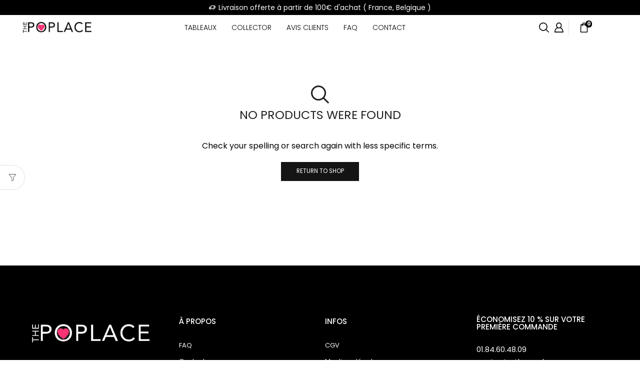

--- FILE ---
content_type: text/html; charset=UTF-8
request_url: https://thepoplace.com/collections/posters-dragon-ball/
body_size: 22292
content:

<!DOCTYPE html>
<html lang="fr-FR" xmlns="http://www.w3.org/1999/xhtml" prefix="og: http://ogp.me/ns# fb: http://www.facebook.com/2008/fbml" >
<head>
	<meta charset="UTF-8" />
	<meta name="viewport" content="width=device-width, initial-scale=1.0, maximum-scale=1.0, user-scalable=0"/>
	<title>Posters Dragon Ball &#8211; ThePoplace</title>
<meta name='robots' content='max-image-preview:large' />
<link rel="alternate" type="application/rss+xml" title="ThePoplace &raquo; Flux" href="https://thepoplace.com/feed/" />
<link rel="alternate" type="application/rss+xml" title="ThePoplace &raquo; Flux des commentaires" href="https://thepoplace.com/comments/feed/" />
<link rel="alternate" type="application/rss+xml" title="Flux pour ThePoplace &raquo; Posters Dragon Ball Category" href="https://thepoplace.com/collections/posters-dragon-ball/feed/" />
<style id='wp-img-auto-sizes-contain-inline-css' type='text/css'>
img:is([sizes=auto i],[sizes^="auto," i]){contain-intrinsic-size:3000px 1500px}
/*# sourceURL=wp-img-auto-sizes-contain-inline-css */
</style>
<style id='classic-theme-styles-inline-css' type='text/css'>
/*! This file is auto-generated */
.wp-block-button__link{color:#fff;background-color:#32373c;border-radius:9999px;box-shadow:none;text-decoration:none;padding:calc(.667em + 2px) calc(1.333em + 2px);font-size:1.125em}.wp-block-file__button{background:#32373c;color:#fff;text-decoration:none}
/*# sourceURL=/wp-includes/css/classic-themes.min.css */
</style>
<link rel='stylesheet' id='contact-form-7-css' href='https://thepoplace.com/wp-content/plugins/contact-form-7/includes/css/styles.css' type='text/css' media='all' />
<style id='woocommerce-inline-inline-css' type='text/css'>
.woocommerce form .form-row .required { visibility: visible; }
/*# sourceURL=woocommerce-inline-inline-css */
</style>
<link rel='stylesheet' id='etheme-parent-style-css' href='https://thepoplace.com/wp-content/themes/xstore/xstore.min.css' type='text/css' media='all' />
<link rel='stylesheet' id='etheme-elementor-style-css' href='https://thepoplace.com/wp-content/themes/xstore/css/elementor.min.css' type='text/css' media='all' />
<link rel='stylesheet' id='etheme-sidebar-css' href='https://thepoplace.com/wp-content/themes/xstore/css/modules/layout/sidebar.min.css' type='text/css' media='all' />
<link rel='stylesheet' id='etheme-sidebar-off-canvas-css' href='https://thepoplace.com/wp-content/themes/xstore/css/modules/layout/sidebar-off-canvas.min.css' type='text/css' media='all' />
<link rel='stylesheet' id='etheme-back-top-css' href='https://thepoplace.com/wp-content/themes/xstore/css/modules/back-top.min.css' type='text/css' media='all' />
<link rel='stylesheet' id='etheme-mobile-panel-css' href='https://thepoplace.com/wp-content/themes/xstore/css/modules/layout/mobile-panel.min.css' type='text/css' media='all' />
<link rel='stylesheet' id='etheme-woocommerce-css' href='https://thepoplace.com/wp-content/themes/xstore/css/modules/woocommerce/global.min.css' type='text/css' media='all' />
<link rel='stylesheet' id='etheme-woocommerce-archive-css' href='https://thepoplace.com/wp-content/themes/xstore/css/modules/woocommerce/archive.min.css' type='text/css' media='all' />
<link rel='stylesheet' id='etheme-swatches-style-css' href='https://thepoplace.com/wp-content/themes/xstore/css/swatches.min.css' type='text/css' media='all' />
<link rel='stylesheet' id='etheme-product-view-default-css' href='https://thepoplace.com/wp-content/themes/xstore/css/modules/woocommerce/product-hovers/product-view-default.min.css' type='text/css' media='all' />
<link rel='stylesheet' id='etheme-no-products-found-css' href='https://thepoplace.com/wp-content/themes/xstore/css/modules/woocommerce/no-products-found.min.css' type='text/css' media='all' />
<link rel='stylesheet' id='etheme-contact-forms-css' href='https://thepoplace.com/wp-content/themes/xstore/css/modules/contact-forms.min.css' type='text/css' media='all' />
<style id='xstore-icons-font-inline-css' type='text/css'>
@font-face {
				  font-family: 'xstore-icons';
				  src:
				    url('https://thepoplace.com/wp-content/themes/xstore/fonts/xstore-icons-bold.ttf') format('truetype'),
				    url('https://thepoplace.com/wp-content/themes/xstore/fonts/xstore-icons-bold.woff2') format('woff2'),
				    url('https://thepoplace.com/wp-content/themes/xstore/fonts/xstore-icons-bold.woff') format('woff'),
				    url('https://thepoplace.com/wp-content/themes/xstore/fonts/xstore-icons-bold.svg#xstore-icons') format('svg');
				  font-weight: normal;
				  font-style: normal;
				  font-display: swap;
				}
/*# sourceURL=xstore-icons-font-inline-css */
</style>
<link rel='stylesheet' id='etheme-header-menu-css' href='https://thepoplace.com/wp-content/themes/xstore/css/modules/layout/header/parts/menu.min.css' type='text/css' media='all' />
<link rel='stylesheet' id='etheme-header-search-css' href='https://thepoplace.com/wp-content/themes/xstore/css/modules/layout/header/parts/search.min.css' type='text/css' media='all' />
<link rel='stylesheet' id='etheme-blog-global-css' href='https://thepoplace.com/wp-content/themes/xstore/css/modules/blog/blog-global.min.css' type='text/css' media='all' />
<link rel='stylesheet' id='etheme-portfolio-css' href='https://thepoplace.com/wp-content/themes/xstore/css/portfolio.min.css' type='text/css' media='all' />
<link rel='stylesheet' id='xstore-kirki-styles-css' href='https://thepoplace.com/wp-content/uploads/xstore/kirki-styles.css' type='text/css' media='all' />
<link rel='stylesheet' id='child-style-css' href='https://thepoplace.com/wp-content/themes/thepoplace/style.css' type='text/css' media='all' />
<script type="text/javascript" src="https://thepoplace.com/wp-includes/js/jquery/jquery.min.js" id="jquery-core-js"></script>
<script type="text/javascript" src="https://thepoplace.com/wp-content/plugins/woocommerce/assets/js/jquery-blockui/jquery.blockUI.min.js" id="jquery-blockui-js" defer="defer" data-wp-strategy="defer"></script>
<script type="text/javascript" id="wc-add-to-cart-js-extra">
/* <![CDATA[ */
var wc_add_to_cart_params = {"ajax_url":"/wp-admin/admin-ajax.php","wc_ajax_url":"/?wc-ajax=%%endpoint%%","i18n_view_cart":"View cart","cart_url":"https://thepoplace.com/cart/","is_cart":"","cart_redirect_after_add":"no"};
//# sourceURL=wc-add-to-cart-js-extra
/* ]]> */
</script>
<script type="text/javascript" src="https://thepoplace.com/wp-content/plugins/woocommerce/assets/js/frontend/add-to-cart.min.js" id="wc-add-to-cart-js" defer="defer" data-wp-strategy="defer"></script>
<script type="text/javascript" src="https://thepoplace.com/wp-content/plugins/woocommerce/assets/js/js-cookie/js.cookie.min.js" id="js-cookie-js" defer="defer" data-wp-strategy="defer"></script>
<script type="text/javascript" id="woocommerce-js-extra">
/* <![CDATA[ */
var woocommerce_params = {"ajax_url":"/wp-admin/admin-ajax.php","wc_ajax_url":"/?wc-ajax=%%endpoint%%"};
//# sourceURL=woocommerce-js-extra
/* ]]> */
</script>
<script type="text/javascript" src="https://thepoplace.com/wp-content/plugins/woocommerce/assets/js/frontend/woocommerce.min.js" id="woocommerce-js" defer="defer" data-wp-strategy="defer"></script>
<script type="text/javascript" id="etheme-js-extra">
/* <![CDATA[ */
var etConfig = {"noresults":"No results were found!","ajaxSearchResultsArrow":"\u003Csvg version=\"1.1\" width=\"1em\" height=\"1em\" class=\"arrow\" xmlns=\"http://www.w3.org/2000/svg\" xmlns:xlink=\"http://www.w3.org/1999/xlink\" x=\"0px\" y=\"0px\" viewBox=\"0 0 100 100\" style=\"enable-background:new 0 0 100 100;\" xml:space=\"preserve\"\u003E\u003Cpath d=\"M99.1186676,94.8567734L10.286458,6.0255365h53.5340881c1.6616173,0,3.0132561-1.3516402,3.0132561-3.0127683\r\n\tS65.4821625,0,63.8205452,0H3.0137398c-1.6611279,0-3.012768,1.3516402-3.012768,3.0127683v60.8068047\r\n\tc0,1.6616135,1.3516402,3.0132523,3.012768,3.0132523s3.012768-1.3516388,3.012768-3.0132523V10.2854862L94.8577423,99.117691\r\n\tC95.4281311,99.6871109,96.1841202,100,96.9886856,100c0.8036041,0,1.5595856-0.3128891,2.129982-0.882309\r\n\tC100.2924805,97.9419327,100.2924805,96.0305862,99.1186676,94.8567734z\"\u003E\u003C/path\u003E\u003C/svg\u003E","successfullyAdded":"Product added.","successfullyRemoved":"Product removed.","successfullyUpdated":"Product quantity updated.","successfullyCopied":"Copied to clipboard","saleStarts":"Sale starts in:","saleFinished":"This sale already finished","confirmQuestion":"Are you sure?","viewCart":"View cart","cartPageUrl":"https://thepoplace.com/cart/","checkCart":"Please check your \u003Ca href='https://thepoplace.com/cart/'\u003Ecart.\u003C/a\u003E","contBtn":"Continue shopping","checkBtn":"Checkout","ajaxProductAddedNotify":{"type":"popup","linked_products_type":"upsell"},"variationGallery":"","quickView":{"type":"off_canvas","position":"right","layout":"default","variationGallery":""},"speedOptimization":{"imageLoadingOffset":"200px"},"popupAddedToCart":{"css":{"skeleton":"        \u003Clink rel=\"stylesheet\" href=\"https://thepoplace.com/wp-content/themes/xstore/css/modules/skeleton.min.css\" type=\"text/css\" media=\"all\" /\u003E \t\t","popup-added-to-cart":"        \u003Clink rel=\"stylesheet\" href=\"https://thepoplace.com/wp-content/themes/xstore/css/modules/woocommerce/popup-added-to-cart.min.css\" type=\"text/css\" media=\"all\" /\u003E \t\t","single-product":"        \u003Clink rel=\"stylesheet\" href=\"https://thepoplace.com/wp-content/themes/xstore/css/modules/woocommerce/single-product/single-product.min.css\" type=\"text/css\" media=\"all\" /\u003E \t\t","single-product-elements":"        \u003Clink rel=\"stylesheet\" href=\"https://thepoplace.com/wp-content/themes/xstore/css/modules/woocommerce/single-product/single-product-elements.min.css\" type=\"text/css\" media=\"all\" /\u003E \t\t","single-post-meta":"        \u003Clink rel=\"stylesheet\" href=\"https://thepoplace.com/wp-content/themes/xstore/css/modules/blog/single-post/meta.min.css\" type=\"text/css\" media=\"all\" /\u003E \t\t"}},"builders":{"is_wpbakery":false},"Product":"Products","Pages":"Pages","Post":"Posts","Portfolio":"Portfolio","Product_found":"{{count}} Products found","Pages_found":"{{count}} Pages found","Post_found":"{{count}} Posts found","Portfolio_found":"{{count}} Portfolio found","show_more":"Show {{count}} more","show_all":"View all results","items_found":"{{count}} items found","item_found":"{{count}} item found","single_product_builder":"true","fancy_select_categories":"","is_search_history":"0","search_history_length":"7","search_type":"popup","search_ajax_history_time":"5","noSuggestionNoticeWithMatches":"No results were found!\u003Cp\u003ENo items matched your search {{search_value}}.\u003C/p\u003E","ajaxurl":"https://thepoplace.com/wp-admin/admin-ajax.php","woocommerceSettings":{"is_woocommerce":true,"is_swatches":true,"ajax_filters":true,"ajax_pagination":"","is_single_product_builder":"true","mini_cart_content_quantity_input":false,"widget_show_more_text":"more","widget_show_less_text":"Show less","sidebar_off_canvas_icon":"\u003Csvg version=\"1.1\" width=\"1em\" height=\"1em\" id=\"Layer_1\" xmlns=\"http://www.w3.org/2000/svg\" xmlns:xlink=\"http://www.w3.org/1999/xlink\" x=\"0px\" y=\"0px\" viewBox=\"0 0 100 100\" style=\"enable-background:new 0 0 100 100;\" xml:space=\"preserve\"\u003E\u003Cpath d=\"M94.8,0H5.6C4,0,2.6,0.9,1.9,2.3C1.1,3.7,1.3,5.4,2.2,6.7l32.7,46c0,0,0,0,0,0c1.2,1.6,1.8,3.5,1.8,5.5v37.5c0,1.1,0.4,2.2,1.2,3c0.8,0.8,1.8,1.2,3,1.2c0.6,0,1.1-0.1,1.6-0.3l18.4-7c1.6-0.5,2.7-2.1,2.7-3.9V58.3c0-2,0.6-3.9,1.8-5.5c0,0,0,0,0,0l32.7-46c0.9-1.3,1.1-3,0.3-4.4C97.8,0.9,96.3,0,94.8,0z M61.4,49.7c-1.8,2.5-2.8,5.5-2.8,8.5v29.8l-16.8,6.4V58.3c0-3.1-1-6.1-2.8-8.5L7.3,5.1h85.8L61.4,49.7z\"\u003E\u003C/path\u003E\u003C/svg\u003E","ajax_add_to_cart_archives":true,"cart_url":"https://thepoplace.com/cart/","cart_redirect_after_add":false,"home_url":"https://thepoplace.com/","shop_url":"https://thepoplace.com/shop/","ajax_pagination_mobile":"","no_more_products":"No more products available...","load_more_products":"Load More Products","sidebar_widgets_dropdown_limit":3,"sidebar_widgets_dropdown_less_link":false,"wishlist_for_variations":"","cart_progress_currency_pos":"right_space","cart_progress_thousand_sep":",","cart_progress_decimal_sep":".","cart_progress_num_decimals":"2","is_smart_addtocart":true,"primary_attribute":"et_none"},"notices":{"ajax-filters":"Ajax error: cannot get filters result","post-product":"Ajax error: cannot get post/product result","products":"Ajax error: cannot get products result","posts":"Ajax error: cannot get posts result","element":"Ajax error: cannot get element result","portfolio":"Ajax error: problem with ajax et_portfolio_ajax action","portfolio-pagination":"Ajax error: problem with ajax et_portfolio_ajax_pagination action","menu":"Ajax error: problem with ajax menu_posts action","noMatchFound":"No matches found","variationGalleryNotAvailable":"Variation Gallery not available on variation id","localStorageFull":"Seems like your localStorage is full"},"layoutSettings":{"layout":"","is_rtl":false,"is_mobile":false,"mobHeaderStart":992,"menu_storage_key":"etheme_9ed1d7e52e8d4ed79202062140620540","ajax_dropdowns_from_storage":""},"sidebar":{"closed_pc_by_default":""},"et_global":{"classes":{"skeleton":"skeleton-body","mfp":"et-mfp-opened"},"is_customize_preview":false,"mobHeaderStart":992},"etCookies":{"cache_time":3}};
//# sourceURL=etheme-js-extra
/* ]]> */
</script>
<script type="text/javascript" src="https://thepoplace.com/wp-content/themes/xstore/js/etheme-scripts.min.js" id="etheme-js"></script>
<script type="text/javascript" id="et-woo-swatches-js-extra">
/* <![CDATA[ */
var sten_wc_params = {"ajax_url":"https://thepoplace.com/wp-admin/admin-ajax.php","is_customize_preview":"","is_singular_product":"","show_selected_title":"both","show_select_type":"","show_select_type_price":"1","add_to_cart_btn_text":"Add to cart","read_more_btn_text":"Read More","read_more_about_btn_text":"about","read_more_for_btn_text":"for","select_options_btn_text":"Select options","i18n_no_matching_variations_text":"Sorry, no products matched your selection. Please choose a different combination."};
//# sourceURL=et-woo-swatches-js-extra
/* ]]> */
</script>
<script type="text/javascript" src="https://thepoplace.com/wp-content/plugins/et-core-plugin/packages/st-woo-swatches/public/js/frontend.min.js" id="et-woo-swatches-js"></script>
<script type="text/javascript" id="et_flying_pages-js-extra">
/* <![CDATA[ */
var FPConfig = {"delay":"3600","ignoreKeywords":["wp-admin","logout","wp-login.php","add-to-cart=","customer-logout","remove_item=","apply_coupon=","remove_coupon=","undo_item=","update_cart=","proceed=","removed_item=","added-to-cart=","order_again="],"maxRPS":"3","hoverDelay":"50"};
//# sourceURL=et_flying_pages-js-extra
/* ]]> */
</script>
<script type="text/javascript" src="https://thepoplace.com/wp-content/themes/xstore/js/libs/flying-pages.min.js" id="et_flying_pages-js"></script>
<link rel="https://api.w.org/" href="https://thepoplace.com/wp-json/" /><link rel="alternate" title="JSON" type="application/json" href="https://thepoplace.com/wp-json/wp/v2/product_cat/1084" /><link rel="EditURI" type="application/rsd+xml" title="RSD" href="https://thepoplace.com/xmlrpc.php?rsd" />
<meta name="generator" content="WordPress 6.9" />
<meta name="generator" content="WooCommerce 9.2.3" />
			<link rel="prefetch" as="font" href="https://thepoplace.com/wp-content/themes/xstore/fonts/xstore-icons-bold.woff?v=9.4.0" type="font/woff">
					<link rel="prefetch" as="font" href="https://thepoplace.com/wp-content/themes/xstore/fonts/xstore-icons-bold.woff2?v=9.4.0" type="font/woff2">
			<noscript><style>.woocommerce-product-gallery{ opacity: 1 !important; }</style></noscript>
	<meta name="generator" content="Elementor 3.23.4; features: e_optimized_css_loading, additional_custom_breakpoints, e_lazyload; settings: css_print_method-external, google_font-enabled, font_display-swap">
			<style>
				.e-con.e-parent:nth-of-type(n+4):not(.e-lazyloaded):not(.e-no-lazyload),
				.e-con.e-parent:nth-of-type(n+4):not(.e-lazyloaded):not(.e-no-lazyload) * {
					background-image: none !important;
				}
				@media screen and (max-height: 1024px) {
					.e-con.e-parent:nth-of-type(n+3):not(.e-lazyloaded):not(.e-no-lazyload),
					.e-con.e-parent:nth-of-type(n+3):not(.e-lazyloaded):not(.e-no-lazyload) * {
						background-image: none !important;
					}
				}
				@media screen and (max-height: 640px) {
					.e-con.e-parent:nth-of-type(n+2):not(.e-lazyloaded):not(.e-no-lazyload),
					.e-con.e-parent:nth-of-type(n+2):not(.e-lazyloaded):not(.e-no-lazyload) * {
						background-image: none !important;
					}
				}
			</style>
			<!-- Global site tag (gtag.js) - Google Analytics -->
<script async src="https://www.googletagmanager.com/gtag/js?id=UA-111014088-1"></script>
<script>
  window.dataLayer = window.dataLayer || [];
  function gtag(){dataLayer.push(arguments);}
  gtag('js', new Date());
  gtag('config', 'UA-111014088-1');
</script>
<style class='wp-fonts-local' type='text/css'>
@font-face{font-family:Inter;font-style:normal;font-weight:300 900;font-display:fallback;src:url('https://thepoplace.com/wp-content/plugins/woocommerce/assets/fonts/Inter-VariableFont_slnt,wght.woff2') format('woff2');font-stretch:normal;}
@font-face{font-family:Cardo;font-style:normal;font-weight:400;font-display:fallback;src:url('https://thepoplace.com/wp-content/plugins/woocommerce/assets/fonts/cardo_normal_400.woff2') format('woff2');}
</style>
<link rel="icon" href="https://thepoplace.com/wp-content/uploads/2023/03/cropped-cropped-ico_605fba94-254c-443a-abe2-f8d1b9f5ca33_180x180-32x32.webp" sizes="32x32" />
<link rel="icon" href="https://thepoplace.com/wp-content/uploads/2023/03/cropped-cropped-ico_605fba94-254c-443a-abe2-f8d1b9f5ca33_180x180-192x192.webp" sizes="192x192" />
<link rel="apple-touch-icon" href="https://thepoplace.com/wp-content/uploads/2023/03/cropped-cropped-ico_605fba94-254c-443a-abe2-f8d1b9f5ca33_180x180-180x180.webp" />
<meta name="msapplication-TileImage" content="https://thepoplace.com/wp-content/uploads/2023/03/cropped-cropped-ico_605fba94-254c-443a-abe2-f8d1b9f5ca33_180x180-270x270.webp" />
		<style type="text/css" id="wp-custom-css">
			/* Fix issues with jquery overlay blocking checkout button */
.woocommerce .blockUI.blockOverlay {
position: relative!important;
display: none!important;
}		</style>
		<style id="kirki-inline-styles"></style><style type="text/css" class="et_custom-css">.header-main{font-weight:700}.woocommerce-account .page-heading,.woocommerce-compare .page-heading,.woocommerce-wishlist .page-heading{padding:7vw 0}@media only screen and (max-width:768px){.page-heading.bc-type-left2 .title,.page-heading.bc-type-left .title,.page-heading.bc-type-default .title,[class*=" paged-"] .page-heading .span-title:last-of-type,[class*=" paged-"] .page-heading.bc-type-left2 .span-title:last-of-type,.single-post .page-heading.bc-type-left2 #breadcrumb a:last-of-type,.bbp-breadcrumb-current{font-size:48px}}.single-post .page-heading.bc-type-default .title{display:none}.single-post .page-heading.bc-type-default::before{content:"POST";font-family:Inconsolata;font-weight:700;font-size:70px}.single-post header.post-header{display:flex;flex-direction:column-reverse}.single-post .post-heading{text-align:center;margin-bottom:35px}.single-post .post-heading h2{font-size:40px}.single-post .single-tags{text-align:center}.single-post .comments{margin-top:75px}.content-grid2 .grid-post-body{text-align:left}.content-grid2 .meta-post-timeline{left:45px;top:45px;display:flex;flex-direction:row-reverse;font-family:Roboto;height:25px;border:none}.content-grid2 .meta-post-timeline span{font-size:12px !important;margin-right:3px;color:#241E1E;line-height:24px}.product-details{text-align:left}.product-view-default .footer-product .show-quickly{font-weight:700}.page-heading,.et-header-overlap .page-heading{padding-top:145px;padding-bottom:165px}@media (max-width:480px){.single-product .connect-block-element-DlvvP{flex-wrap:wrap}}.swiper-custom-right:not(.et-swiper-elementor-nav),.swiper-custom-left:not(.et-swiper-elementor-nav){background:transparent !important}@media only screen and (max-width:1260px){.swiper-custom-left,.middle-inside .swiper-entry .swiper-button-prev,.middle-inside.swiper-entry .swiper-button-prev{left:-15px}.swiper-custom-right,.middle-inside .swiper-entry .swiper-button-next,.middle-inside.swiper-entry .swiper-button-next{right:-15px}.middle-inbox .swiper-entry .swiper-button-prev,.middle-inbox.swiper-entry .swiper-button-prev{left:8px}.middle-inbox .swiper-entry .swiper-button-next,.middle-inbox.swiper-entry .swiper-button-next{right:8px}.swiper-entry:hover .swiper-custom-left,.middle-inside .swiper-entry:hover .swiper-button-prev,.middle-inside.swiper-entry:hover .swiper-button-prev{left:-5px}.swiper-entry:hover .swiper-custom-right,.middle-inside .swiper-entry:hover .swiper-button-next,.middle-inside.swiper-entry:hover .swiper-button-next{right:-5px}.middle-inbox .swiper-entry:hover .swiper-button-prev,.middle-inbox.swiper-entry:hover .swiper-button-prev{left:5px}.middle-inbox .swiper-entry:hover .swiper-button-next,.middle-inbox.swiper-entry:hover .swiper-button-next{right:5px}}@media only screen and (max-width:992px){.header-wrapper,.site-header-vertical{display:none}}@media only screen and (min-width:993px){.mobile-header-wrapper{display:none}}.swiper-container{width:auto}.content-product .product-content-image img,.category-grid img,.categoriesCarousel .category-grid img{width:100%}.etheme-elementor-slider:not(.swiper-container-initialized,.swiper-initialized) .swiper-slide{max-width:calc(100% / var(--slides-per-view,4))}.etheme-elementor-slider[data-animation]:not(.swiper-container-initialized,.swiper-initialized,[data-animation=slide],[data-animation=coverflow]) .swiper-slide{max-width:100%}body:not([data-elementor-device-mode]) .etheme-elementor-off-canvas__container{transition:none;opacity:0;visibility:hidden;position:fixed}</style><link rel='stylesheet' id='wc-blocks-style-css' href='https://thepoplace.com/wp-content/plugins/woocommerce/assets/client/blocks/wc-blocks.css' type='text/css' media='all' />
<style id='global-styles-inline-css' type='text/css'>
:root{--wp--preset--aspect-ratio--square: 1;--wp--preset--aspect-ratio--4-3: 4/3;--wp--preset--aspect-ratio--3-4: 3/4;--wp--preset--aspect-ratio--3-2: 3/2;--wp--preset--aspect-ratio--2-3: 2/3;--wp--preset--aspect-ratio--16-9: 16/9;--wp--preset--aspect-ratio--9-16: 9/16;--wp--preset--color--black: #000000;--wp--preset--color--cyan-bluish-gray: #abb8c3;--wp--preset--color--white: #ffffff;--wp--preset--color--pale-pink: #f78da7;--wp--preset--color--vivid-red: #cf2e2e;--wp--preset--color--luminous-vivid-orange: #ff6900;--wp--preset--color--luminous-vivid-amber: #fcb900;--wp--preset--color--light-green-cyan: #7bdcb5;--wp--preset--color--vivid-green-cyan: #00d084;--wp--preset--color--pale-cyan-blue: #8ed1fc;--wp--preset--color--vivid-cyan-blue: #0693e3;--wp--preset--color--vivid-purple: #9b51e0;--wp--preset--gradient--vivid-cyan-blue-to-vivid-purple: linear-gradient(135deg,rgb(6,147,227) 0%,rgb(155,81,224) 100%);--wp--preset--gradient--light-green-cyan-to-vivid-green-cyan: linear-gradient(135deg,rgb(122,220,180) 0%,rgb(0,208,130) 100%);--wp--preset--gradient--luminous-vivid-amber-to-luminous-vivid-orange: linear-gradient(135deg,rgb(252,185,0) 0%,rgb(255,105,0) 100%);--wp--preset--gradient--luminous-vivid-orange-to-vivid-red: linear-gradient(135deg,rgb(255,105,0) 0%,rgb(207,46,46) 100%);--wp--preset--gradient--very-light-gray-to-cyan-bluish-gray: linear-gradient(135deg,rgb(238,238,238) 0%,rgb(169,184,195) 100%);--wp--preset--gradient--cool-to-warm-spectrum: linear-gradient(135deg,rgb(74,234,220) 0%,rgb(151,120,209) 20%,rgb(207,42,186) 40%,rgb(238,44,130) 60%,rgb(251,105,98) 80%,rgb(254,248,76) 100%);--wp--preset--gradient--blush-light-purple: linear-gradient(135deg,rgb(255,206,236) 0%,rgb(152,150,240) 100%);--wp--preset--gradient--blush-bordeaux: linear-gradient(135deg,rgb(254,205,165) 0%,rgb(254,45,45) 50%,rgb(107,0,62) 100%);--wp--preset--gradient--luminous-dusk: linear-gradient(135deg,rgb(255,203,112) 0%,rgb(199,81,192) 50%,rgb(65,88,208) 100%);--wp--preset--gradient--pale-ocean: linear-gradient(135deg,rgb(255,245,203) 0%,rgb(182,227,212) 50%,rgb(51,167,181) 100%);--wp--preset--gradient--electric-grass: linear-gradient(135deg,rgb(202,248,128) 0%,rgb(113,206,126) 100%);--wp--preset--gradient--midnight: linear-gradient(135deg,rgb(2,3,129) 0%,rgb(40,116,252) 100%);--wp--preset--font-size--small: 13px;--wp--preset--font-size--medium: 20px;--wp--preset--font-size--large: 36px;--wp--preset--font-size--x-large: 42px;--wp--preset--font-family--inter: "Inter", sans-serif;--wp--preset--font-family--cardo: Cardo;--wp--preset--spacing--20: 0.44rem;--wp--preset--spacing--30: 0.67rem;--wp--preset--spacing--40: 1rem;--wp--preset--spacing--50: 1.5rem;--wp--preset--spacing--60: 2.25rem;--wp--preset--spacing--70: 3.38rem;--wp--preset--spacing--80: 5.06rem;--wp--preset--shadow--natural: 6px 6px 9px rgba(0, 0, 0, 0.2);--wp--preset--shadow--deep: 12px 12px 50px rgba(0, 0, 0, 0.4);--wp--preset--shadow--sharp: 6px 6px 0px rgba(0, 0, 0, 0.2);--wp--preset--shadow--outlined: 6px 6px 0px -3px rgb(255, 255, 255), 6px 6px rgb(0, 0, 0);--wp--preset--shadow--crisp: 6px 6px 0px rgb(0, 0, 0);}:where(.is-layout-flex){gap: 0.5em;}:where(.is-layout-grid){gap: 0.5em;}body .is-layout-flex{display: flex;}.is-layout-flex{flex-wrap: wrap;align-items: center;}.is-layout-flex > :is(*, div){margin: 0;}body .is-layout-grid{display: grid;}.is-layout-grid > :is(*, div){margin: 0;}:where(.wp-block-columns.is-layout-flex){gap: 2em;}:where(.wp-block-columns.is-layout-grid){gap: 2em;}:where(.wp-block-post-template.is-layout-flex){gap: 1.25em;}:where(.wp-block-post-template.is-layout-grid){gap: 1.25em;}.has-black-color{color: var(--wp--preset--color--black) !important;}.has-cyan-bluish-gray-color{color: var(--wp--preset--color--cyan-bluish-gray) !important;}.has-white-color{color: var(--wp--preset--color--white) !important;}.has-pale-pink-color{color: var(--wp--preset--color--pale-pink) !important;}.has-vivid-red-color{color: var(--wp--preset--color--vivid-red) !important;}.has-luminous-vivid-orange-color{color: var(--wp--preset--color--luminous-vivid-orange) !important;}.has-luminous-vivid-amber-color{color: var(--wp--preset--color--luminous-vivid-amber) !important;}.has-light-green-cyan-color{color: var(--wp--preset--color--light-green-cyan) !important;}.has-vivid-green-cyan-color{color: var(--wp--preset--color--vivid-green-cyan) !important;}.has-pale-cyan-blue-color{color: var(--wp--preset--color--pale-cyan-blue) !important;}.has-vivid-cyan-blue-color{color: var(--wp--preset--color--vivid-cyan-blue) !important;}.has-vivid-purple-color{color: var(--wp--preset--color--vivid-purple) !important;}.has-black-background-color{background-color: var(--wp--preset--color--black) !important;}.has-cyan-bluish-gray-background-color{background-color: var(--wp--preset--color--cyan-bluish-gray) !important;}.has-white-background-color{background-color: var(--wp--preset--color--white) !important;}.has-pale-pink-background-color{background-color: var(--wp--preset--color--pale-pink) !important;}.has-vivid-red-background-color{background-color: var(--wp--preset--color--vivid-red) !important;}.has-luminous-vivid-orange-background-color{background-color: var(--wp--preset--color--luminous-vivid-orange) !important;}.has-luminous-vivid-amber-background-color{background-color: var(--wp--preset--color--luminous-vivid-amber) !important;}.has-light-green-cyan-background-color{background-color: var(--wp--preset--color--light-green-cyan) !important;}.has-vivid-green-cyan-background-color{background-color: var(--wp--preset--color--vivid-green-cyan) !important;}.has-pale-cyan-blue-background-color{background-color: var(--wp--preset--color--pale-cyan-blue) !important;}.has-vivid-cyan-blue-background-color{background-color: var(--wp--preset--color--vivid-cyan-blue) !important;}.has-vivid-purple-background-color{background-color: var(--wp--preset--color--vivid-purple) !important;}.has-black-border-color{border-color: var(--wp--preset--color--black) !important;}.has-cyan-bluish-gray-border-color{border-color: var(--wp--preset--color--cyan-bluish-gray) !important;}.has-white-border-color{border-color: var(--wp--preset--color--white) !important;}.has-pale-pink-border-color{border-color: var(--wp--preset--color--pale-pink) !important;}.has-vivid-red-border-color{border-color: var(--wp--preset--color--vivid-red) !important;}.has-luminous-vivid-orange-border-color{border-color: var(--wp--preset--color--luminous-vivid-orange) !important;}.has-luminous-vivid-amber-border-color{border-color: var(--wp--preset--color--luminous-vivid-amber) !important;}.has-light-green-cyan-border-color{border-color: var(--wp--preset--color--light-green-cyan) !important;}.has-vivid-green-cyan-border-color{border-color: var(--wp--preset--color--vivid-green-cyan) !important;}.has-pale-cyan-blue-border-color{border-color: var(--wp--preset--color--pale-cyan-blue) !important;}.has-vivid-cyan-blue-border-color{border-color: var(--wp--preset--color--vivid-cyan-blue) !important;}.has-vivid-purple-border-color{border-color: var(--wp--preset--color--vivid-purple) !important;}.has-vivid-cyan-blue-to-vivid-purple-gradient-background{background: var(--wp--preset--gradient--vivid-cyan-blue-to-vivid-purple) !important;}.has-light-green-cyan-to-vivid-green-cyan-gradient-background{background: var(--wp--preset--gradient--light-green-cyan-to-vivid-green-cyan) !important;}.has-luminous-vivid-amber-to-luminous-vivid-orange-gradient-background{background: var(--wp--preset--gradient--luminous-vivid-amber-to-luminous-vivid-orange) !important;}.has-luminous-vivid-orange-to-vivid-red-gradient-background{background: var(--wp--preset--gradient--luminous-vivid-orange-to-vivid-red) !important;}.has-very-light-gray-to-cyan-bluish-gray-gradient-background{background: var(--wp--preset--gradient--very-light-gray-to-cyan-bluish-gray) !important;}.has-cool-to-warm-spectrum-gradient-background{background: var(--wp--preset--gradient--cool-to-warm-spectrum) !important;}.has-blush-light-purple-gradient-background{background: var(--wp--preset--gradient--blush-light-purple) !important;}.has-blush-bordeaux-gradient-background{background: var(--wp--preset--gradient--blush-bordeaux) !important;}.has-luminous-dusk-gradient-background{background: var(--wp--preset--gradient--luminous-dusk) !important;}.has-pale-ocean-gradient-background{background: var(--wp--preset--gradient--pale-ocean) !important;}.has-electric-grass-gradient-background{background: var(--wp--preset--gradient--electric-grass) !important;}.has-midnight-gradient-background{background: var(--wp--preset--gradient--midnight) !important;}.has-small-font-size{font-size: var(--wp--preset--font-size--small) !important;}.has-medium-font-size{font-size: var(--wp--preset--font-size--medium) !important;}.has-large-font-size{font-size: var(--wp--preset--font-size--large) !important;}.has-x-large-font-size{font-size: var(--wp--preset--font-size--x-large) !important;}
/*# sourceURL=global-styles-inline-css */
</style>
<link rel='stylesheet' id='etheme-mega-menu-css' href='https://thepoplace.com/wp-content/themes/xstore/css/modules/mega-menu.min.css' type='text/css' media='all' />
<link rel='stylesheet' id='etheme-ajax-search-css' href='https://thepoplace.com/wp-content/themes/xstore/css/modules/layout/header/parts/ajax-search.min.css' type='text/css' media='all' />
<link rel='stylesheet' id='etheme-full-width-search-css' href='https://thepoplace.com/wp-content/themes/xstore/css/modules/layout/header/parts/full-width-search.min.css' type='text/css' media='all' />
<link rel='stylesheet' id='etheme-off-canvas-css' href='https://thepoplace.com/wp-content/themes/xstore/css/modules/layout/off-canvas.min.css' type='text/css' media='all' />
<link rel='stylesheet' id='etheme-header-account-css' href='https://thepoplace.com/wp-content/themes/xstore/css/modules/layout/header/parts/account.min.css' type='text/css' media='all' />
<link rel='stylesheet' id='etheme-cart-widget-css' href='https://thepoplace.com/wp-content/themes/xstore/css/modules/woocommerce/cart-widget.min.css' type='text/css' media='all' />
<link rel='stylesheet' id='etheme-header-mobile-menu-css' href='https://thepoplace.com/wp-content/themes/xstore/css/modules/layout/header/parts/mobile-menu.min.css' type='text/css' media='all' />
<link rel='stylesheet' id='etheme-toggles-by-arrow-css' href='https://thepoplace.com/wp-content/themes/xstore/css/modules/layout/toggles-by-arrow.min.css' type='text/css' media='all' />
<link rel='stylesheet' id='etheme-filter-area-css' href='https://thepoplace.com/wp-content/themes/xstore/css/modules/woocommerce/filter-area.min.css' type='text/css' media='all' />
<link rel='stylesheet' id='elementor-frontend-css' href='https://thepoplace.com/wp-content/plugins/elementor/assets/css/frontend-lite.min.css' type='text/css' media='all' />
<link rel='stylesheet' id='elementor-post-27912-css' href='https://thepoplace.com/wp-content/uploads/elementor/css/post-27912.css' type='text/css' media='all' />
<style id='xstore-inline-css-inline-css' type='text/css'>
.follow-799 a i{color:#FFFFFF!important} .follow-799 a:hover i{color:#EE1461!important}
.menu-item-3614 > .subitem-title-holder p{font: inherit;text-decoration: inherit}
.menu-item-1893 > .subitem-title-holder p{font: inherit;text-decoration: inherit}
.menu-item-8670 > .subitem-title-holder p{font: inherit;text-decoration: inherit}
.menu-item-6895 > .subitem-title-holder p{font: inherit;text-decoration: inherit}
.menu-item-8114 > .subitem-title-holder p{font: inherit;text-decoration: inherit}
.menu-item-516 .item-title-holder:hover h3,.menu-item-516 .item-title-holder:active h3,.menu-item-516.current-menu-item .item-title-holder h3{color:#FFFFFF !important} .menu-item-516 > .item-title-holder h3{font: inherit;text-decoration: inherit}
.menu-item-2799 > .subitem-title-holder p{font: inherit;text-decoration: inherit}
.menu-item-7249 > .subitem-title-holder p{font: inherit;text-decoration: inherit}
.menu-item-9950 > .subitem-title-holder p{font: inherit;text-decoration: inherit}
.menu-item-6185 > .subitem-title-holder p{font: inherit;text-decoration: inherit}
.menu-item-553 .item-title-holder:hover h3,.menu-item-553 .item-title-holder:active h3,.menu-item-553.current-menu-item .item-title-holder h3{color:#FFFFFF !important} .menu-item-553 > .item-title-holder h3{font: inherit;text-decoration: inherit}
.follow-168 a i{color:#FFFFFF!important} .follow-168 a:hover i{color:#EE1461!important}
/*# sourceURL=xstore-inline-css-inline-css */
</style>
<style id='xstore-inline-tablet-css-inline-css' type='text/css'>
@media only screen and (max-width: 992px) {
}
/*# sourceURL=xstore-inline-tablet-css-inline-css */
</style>
<style id='xstore-inline-mobile-css-inline-css' type='text/css'>
@media only screen and (max-width: 767px) {
}
/*# sourceURL=xstore-inline-mobile-css-inline-css */
</style>
<link rel='stylesheet' id='elementor-icons-css' href='https://thepoplace.com/wp-content/plugins/elementor/assets/lib/eicons/css/elementor-icons.min.css' type='text/css' media='all' />
<link rel='stylesheet' id='swiper-css' href='https://thepoplace.com/wp-content/plugins/elementor/assets/lib/swiper/v8/css/swiper.min.css' type='text/css' media='all' />
<link rel='stylesheet' id='elementor-post-27870-css' href='https://thepoplace.com/wp-content/uploads/elementor/css/post-27870.css' type='text/css' media='all' />
<link rel='stylesheet' id='ppom-main-css' href='https://thepoplace.com/wp-content/plugins/woocommerce-product-addon/css/ppom-style.css' type='text/css' media='all' />
<link rel='stylesheet' id='elementor-global-css' href='https://thepoplace.com/wp-content/uploads/elementor/css/global.css' type='text/css' media='all' />
<link rel='stylesheet' id='google-fonts-1-css' href='https://fonts.googleapis.com/css?family=Poppins%3A100%2C100italic%2C200%2C200italic%2C300%2C300italic%2C400%2C400italic%2C500%2C500italic%2C600%2C600italic%2C700%2C700italic%2C800%2C800italic%2C900%2C900italic%7CRoboto%3A100%2C100italic%2C200%2C200italic%2C300%2C300italic%2C400%2C400italic%2C500%2C500italic%2C600%2C600italic%2C700%2C700italic%2C800%2C800italic%2C900%2C900italic%7CRoboto+Slab%3A100%2C100italic%2C200%2C200italic%2C300%2C300italic%2C400%2C400italic%2C500%2C500italic%2C600%2C600italic%2C700%2C700italic%2C800%2C800italic%2C900%2C900italic&#038;display=swap&#038;ver=6.9' type='text/css' media='all' />
</head>
<body class="archive tax-product_cat term-posters-dragon-ball term-1084 wp-theme-xstore wp-child-theme-thepoplace theme-xstore woocommerce woocommerce-page woocommerce-no-js et_cart-type-1 et_b_dt_header-not-overlap et_b_mob_header-not-overlap  et-preloader-off et-catalog-off et-enable-swatch elementor-default elementor-kit-27870" data-mode="light">


<div style="z-index: -2011; opacity: 0; visibility: hidden; height: 0px; position: absolute; left: -2011px; overflow: hidden;"><a href="https://xstore.8theme.com">XStore</a></div>
<div class="template-container">

		<div class="template-content">
		<div class="page-wrapper">
			<header id="header" class="site-header sticky"  data-type="custom" data-start= "200"><div class="header-wrapper">
<div class="header-top-wrapper ">
	<div class="header-top" data-title="Header top">
		<div class="et-row-container">
			<div class="et-wrap-columns flex align-items-center">		
				
		
        <div class="et_column et_col-xs-12 et_col-xs-offset-0">
			

<div class="et_promo_text_carousel swiper-entry pos-relative arrows-hovered ">
	<div class="swiper-container  et_element" data-loop="true" data-speed="300" data-breakpoints="1" data-xs-slides="1" data-sm-slides="1" data-md-slides="1" data-lt-slides="1" data-slides-per-view="1" data-slides-per-group="1"  data-autoplay=''>
		<div class="header-promo-text et-promo-text-carousel swiper-wrapper">
							<div class="swiper-slide flex justify-content-center align-items-center">
					<span class="et_b-icon"><svg xmlns="http://www.w3.org/2000/svg" width="1em" height="1em" viewBox="0 0 16 16"><path d="M15.472 4.736h-1.952v-0.512c0-0.432-0.352-0.784-0.784-0.784h-7.696c-0.432 0-0.784 0.352-0.784 0.784v1.344h-1.84c-0.192 0-0.368 0.096-0.448 0.256l-0.976 1.712h-0.48c-0.288 0-0.512 0.224-0.512 0.512v2.88c0 0.288 0.24 0.512 0.512 0.512h0.56c0.224 0.672 0.848 1.136 1.552 1.136 0.112 0 0.208-0.016 0.304-0.032 0.608-0.112 1.072-0.528 1.264-1.088h0.56c0.032 0 0.048 0 0.080-0.016 0 0 0.016 0 0.016 0 0.064 0.016 0.128 0.016 0.176 0.016h3.168c0.256 0.784 1.056 1.264 1.872 1.088 0.608-0.112 1.072-0.528 1.264-1.088h1.408c0.432 0 0.784-0.352 0.784-0.784v-2.128h1.408c0.288 0 0.512-0.224 0.512-0.512s-0.208-0.512-0.496-0.512h-1.408v-0.368h0.032c0.288 0 0.512-0.224 0.512-0.512s-0.224-0.512-0.512-0.512h-0.032v-0.368h1.952c0.288 0 0.512-0.224 0.512-0.528-0.016-0.288-0.24-0.496-0.528-0.496zM9.088 6.656c0 0.288 0.224 0.512 0.512 0.512h2.88v0.368h-1.52c-0.144 0-0.288 0.064-0.368 0.16-0.096 0.096-0.144 0.224-0.144 0.352 0 0.288 0.224 0.512 0.512 0.512h1.504v1.856h-1.136c-0.112-0.352-0.336-0.64-0.64-0.848-0.368-0.256-0.816-0.336-1.232-0.256-0.608 0.112-1.072 0.528-1.264 1.088l-2.944-0.016 0.016-5.92 7.2 0.016v0.272h-0.976c-0.272 0-0.48 0.24-0.48 0.512 0 0.288 0.224 0.512 0.512 0.512h0.976v0.368h-2.896c-0.288-0.016-0.512 0.224-0.512 0.512zM9.776 10.304c0.352 0 0.624 0.288 0.624 0.624 0 0.352-0.288 0.624-0.624 0.624s-0.624-0.288-0.624-0.624c0-0.352 0.288-0.624 0.624-0.624zM2.64 10.304c0.352 0 0.624 0.288 0.624 0.624 0 0.352-0.288 0.624-0.624 0.624-0.352 0-0.624-0.272-0.624-0.624 0.016-0.352 0.288-0.624 0.624-0.624zM2.336 9.296c-0.608 0.112-1.072 0.528-1.264 1.088h-0.048v-1.84h3.216v1.856h-0.032c-0.112-0.352-0.336-0.64-0.64-0.848-0.384-0.256-0.816-0.352-1.232-0.256zM4.24 6.624v0.912h-2.048l0.528-0.912h1.52z"></path></svg></span>					<span class="text-nowrap">Livraison offerte à partir de 100€ d'achat ( France, Belgique )</span>
														</div>
					</div>
					</div>
</div>

        </div>
	</div>		</div>
	</div>
</div>

<div class="header-main-wrapper sticky">
	<div class="header-main" data-title="Header main">
		<div class="et-row-container">
			<div class="et-wrap-columns flex align-items-center">		
				
		
        <div class="et_column et_col-xs-2 et_col-xs-offset-0">
			

    <div class="et_element et_b_header-logo align-center mob-align-center et_element-top-level" >
        <a href="https://thepoplace.com">
            <span><img width="350" height="100" src="https://thepoplace.com/wp-content/uploads/2023/03/new_logo_2023.png" class="et_b_header-logo-img" alt="" decoding="async" srcset="https://thepoplace.com/wp-content/uploads/2023/03/new_logo_2023.png 350w, https://thepoplace.com/wp-content/uploads/2023/03/new_logo_2023-300x86.png 300w, https://thepoplace.com/wp-content/uploads/2023/03/new_logo_2023-1x1.png 1w, https://thepoplace.com/wp-content/uploads/2023/03/new_logo_2023-10x3.png 10w" sizes="(max-width: 350px) 100vw, 350px" /></span><span class="fixed"><img width="350" height="100" src="https://thepoplace.com/wp-content/uploads/2023/03/new_logo_2023.png" class="et_b_header-logo-img" alt="" decoding="async" srcset="https://thepoplace.com/wp-content/uploads/2023/03/new_logo_2023.png 350w, https://thepoplace.com/wp-content/uploads/2023/03/new_logo_2023-300x86.png 300w, https://thepoplace.com/wp-content/uploads/2023/03/new_logo_2023-1x1.png 1w, https://thepoplace.com/wp-content/uploads/2023/03/new_logo_2023-10x3.png 10w" sizes="(max-width: 350px) 100vw, 350px" /></span>            
        </a>
    </div>

        </div>
			
				
		
        <div class="et_column et_col-xs-7 et_col-xs-offset-0 pos-static">
			

<div class="et_element et_b_header-menu header-main-menu flex align-items-center menu-items-underline  justify-content-center et_element-top-level" >
	<div class="menu-main-container"><ul id="menu-menu-principal-fr" class="menu"><li id="menu-item-28185" class="menu-item menu-item-type-custom menu-item-object-custom menu-item-has-children menu-parent-item menu-item-28185 item-level-0 item-design-mega-menu columns-6"><a href="https://thepoplace.com/collections/tableaux" class="item-link">TABLEAUX</a>
<div class="nav-sublist-dropdown"><div class="container">

<ul>
	<li id="menu-item-28186" class="menu-item menu-item-type-custom menu-item-object-custom menu-item-has-children menu-parent-item menu-item-28186 item-level-1"><a href="https://thepoplace.com/collections/nouveaux-tableaux" class="item-link type-img position-">LES PLUS CONSULTÉS</a>
	<div class="nav-sublist">

	<ul>
		<li id="menu-item-28187" class="menu-item menu-item-type-custom menu-item-object-custom menu-item-28187 item-level-2"><a href="https://thepoplace.com/collections/nouveaux-tableaux" class="item-link type-img position-">TOUTES LES TABLEAUX</a></li>
		<li id="menu-item-144875" class="menu-item menu-item-type-custom menu-item-object-custom menu-item-144875 item-level-2"><a href="https://thepoplace.com/collections/luxe/" class="item-link type-img position-">TABLEAUX LUXE</a></li>
		<li id="menu-item-144876" class="menu-item menu-item-type-custom menu-item-object-custom menu-item-144876 item-level-2"><a href="https://thepoplace.com/collections/pop-culture/" class="item-link type-img position-">TABLEAUX POP CULTURE</a></li>
		<li id="menu-item-28188" class="menu-item menu-item-type-custom menu-item-object-custom menu-item-28188 item-level-2"><a href="https://thepoplace.com/collections/tableaux-cranes" class="item-link type-img position-">TABLEAUX CRÂNES</a></li>
		<li id="menu-item-28189" class="menu-item menu-item-type-custom menu-item-object-custom menu-item-28189 item-level-2"><a href="https://thepoplace.com/collections/motivation" class="item-link type-img position-">TABLEAUX MOTIVATIONS</a></li>
		<li id="menu-item-28190" class="menu-item menu-item-type-custom menu-item-object-custom menu-item-28190 item-level-2"><a href="https://thepoplace.com/collections/levres" class="item-link type-img position-">TABLEAUX LÈVRES</a></li>
		<li id="menu-item-28191" class="menu-item menu-item-type-custom menu-item-object-custom menu-item-28191 item-level-2"><a href="https://thepoplace.com/collections/sport" class="item-link type-img position-">TABLEAUX SPORT</a></li>
		<li id="menu-item-28192" class="menu-item menu-item-type-custom menu-item-object-custom menu-item-28192 item-level-2"><a href="https://thepoplace.com/collections/poker" class="item-link type-img position-">TABLEAUX POKER</a></li>
	</ul>

	</div>
</li>
	<li id="menu-item-28194" class="menu-item menu-item-type-custom menu-item-object-custom menu-item-has-children menu-parent-item menu-item-28194 item-level-1"><a href="https://thepoplace.com/collections/animaux" class="item-link type-img position-">TABLEAUX ANIMAUX</a>
	<div class="nav-sublist">

	<ul>
		<li id="menu-item-28195" class="menu-item menu-item-type-custom menu-item-object-custom menu-item-28195 item-level-2"><a href="https://thepoplace.com/collections/cerfs" class="item-link type-img position-">TABLEAUX CERFS</a></li>
		<li id="menu-item-28198" class="menu-item menu-item-type-custom menu-item-object-custom menu-item-28198 item-level-2"><a href="https://thepoplace.com/collections/chats" class="item-link type-img position-">TABLEAUX CHATS</a></li>
		<li id="menu-item-28200" class="menu-item menu-item-type-custom menu-item-object-custom menu-item-28200 item-level-2"><a href="https://thepoplace.com/collections/chevaux" class="item-link type-img position-">TABLEAUX CHEVAUX</a></li>
		<li id="menu-item-28201" class="menu-item menu-item-type-custom menu-item-object-custom menu-item-28201 item-level-2"><a href="https://thepoplace.com/collections/chiens" class="item-link type-img position-">TABLEAUX CHIENS</a></li>
		<li id="menu-item-28204" class="menu-item menu-item-type-custom menu-item-object-custom menu-item-28204 item-level-2"><a href="https://thepoplace.com/collections/gorilles" class="item-link type-img position-">TABLEAUX GORILLES</a></li>
		<li id="menu-item-28205" class="menu-item menu-item-type-custom menu-item-object-custom menu-item-28205 item-level-2"><a href="https://thepoplace.com/collections/lions" class="item-link type-img position-">TABLEAUX LIONS</a></li>
		<li id="menu-item-28206" class="menu-item menu-item-type-custom menu-item-object-custom menu-item-28206 item-level-2"><a href="https://thepoplace.com/collections/loups" class="item-link type-img position-">TABLEAUX LOUPS</a></li>
		<li id="menu-item-28207" class="menu-item menu-item-type-custom menu-item-object-custom menu-item-28207 item-level-2"><a href="https://thepoplace.com/collections/papillons" class="item-link type-img position-">TABLEAUX PAPILLONS</a></li>
		<li id="menu-item-28208" class="menu-item menu-item-type-custom menu-item-object-custom menu-item-28208 item-level-2"><a href="https://thepoplace.com/collections/singes" class="item-link type-img position-">TABLEAUX SINGES</a></li>
		<li id="menu-item-28209" class="menu-item menu-item-type-custom menu-item-object-custom menu-item-28209 item-level-2"><a href="https://thepoplace.com/collections/tigres" class="item-link type-img position-">TABLEAUX TIGRES</a></li>
	</ul>

	</div>
</li>
	<li id="menu-item-28210" class="menu-item menu-item-type-custom menu-item-object-custom menu-item-has-children menu-parent-item menu-item-28210 item-level-1"><a href="https://thepoplace.com/collections/paysages" class="item-link type-img position-">TABLEAUX PAYSAGES</a>
	<div class="nav-sublist">

	<ul>
		<li id="menu-item-28211" class="menu-item menu-item-type-custom menu-item-object-custom menu-item-28211 item-level-2"><a href="https://thepoplace.com/collections/tableaux-nature" class="item-link type-img position-">TABLEAUX NATURE</a></li>
		<li id="menu-item-28212" class="menu-item menu-item-type-custom menu-item-object-custom menu-item-28212 item-level-2"><a href="https://thepoplace.com/collections/tableaux-paris" class="item-link type-img position-">TABLEAUX PARIS</a></li>
		<li id="menu-item-28213" class="menu-item menu-item-type-custom menu-item-object-custom menu-item-28213 item-level-2"><a href="https://thepoplace.com/collections/new-york" class="item-link type-img position-">TABLEAUX NEW-YORK</a></li>
		<li id="menu-item-28216" class="menu-item menu-item-type-custom menu-item-object-custom menu-item-28216 item-level-2"><a href="https://thepoplace.com/collections/egypte" class="item-link type-img position-">TABLEAUX ÉGYPTES</a></li>
		<li id="menu-item-28217" class="menu-item menu-item-type-custom menu-item-object-custom menu-item-28217 item-level-2"><a href="https://thepoplace.com/collections/amerique-usa" class="item-link type-img position-">TABLEAUX AMÉRIQUE / USA</a></li>
	</ul>

	</div>
</li>
	<li id="menu-item-28219" class="menu-item menu-item-type-custom menu-item-object-custom menu-item-has-children menu-parent-item menu-item-28219 item-level-1"><a href="https://thepoplace.com/collections/celebrites" class="item-link type-img position-">TABLEAUX CÉLÉBRITÉS</a>
	<div class="nav-sublist">

	<ul>
		<li id="menu-item-28220" class="menu-item menu-item-type-custom menu-item-object-custom menu-item-28220 item-level-2"><a href="https://thepoplace.com/collections/charlie-chaplin" class="item-link type-img position-">TABLEAUX CHARLIE CHAPLIN</a></li>
		<li id="menu-item-28221" class="menu-item menu-item-type-custom menu-item-object-custom menu-item-28221 item-level-2"><a href="https://thepoplace.com/collections/freddie-mercury" class="item-link type-img position-">TABLEAUX FREDDIE MERCURY</a></li>
		<li id="menu-item-28222" class="menu-item menu-item-type-custom menu-item-object-custom menu-item-28222 item-level-2"><a href="https://thepoplace.com/collections/joconde" class="item-link type-img position-">TABLEAUX JOCONDE</a></li>
		<li id="menu-item-28223" class="menu-item menu-item-type-custom menu-item-object-custom menu-item-28223 item-level-2"><a href="https://thepoplace.com/collections/marilyn-monroe" class="item-link type-img position-">TABLEAUX MARILYN MONROE</a></li>
		<li id="menu-item-28224" class="menu-item menu-item-type-custom menu-item-object-custom menu-item-28224 item-level-2"><a href="https://thepoplace.com/collections/michael-jackson" class="item-link type-img position-">TABLEAUX MICHAEL JACKSON</a></li>
		<li id="menu-item-28225" class="menu-item menu-item-type-custom menu-item-object-custom menu-item-28225 item-level-2"><a href="https://thepoplace.com/collections/mohamed-ali" class="item-link type-img position-">TABLEAUX MOHAMMED ALI</a></li>
		<li id="menu-item-28226" class="menu-item menu-item-type-custom menu-item-object-custom menu-item-28226 item-level-2"><a href="https://thepoplace.com/collections/rihanna" class="item-link type-img position-">TABLEAUX RIHANNA</a></li>
		<li id="menu-item-28227" class="menu-item menu-item-type-custom menu-item-object-custom menu-item-28227 item-level-2"><a href="https://thepoplace.com/collections/tony-montana" class="item-link type-img position-">TABLEAUX TONY MONTANA</a></li>
	</ul>

	</div>
</li>
	<li id="menu-item-28228" class="menu-item menu-item-type-custom menu-item-object-custom menu-item-has-children menu-parent-item menu-item-28228 item-level-1"><a href="https://thepoplace.com/collections/zen" class="item-link type-img position-">TABLEAUX ZEN</a>
	<div class="nav-sublist">

	<ul>
		<li id="menu-item-28229" class="menu-item menu-item-type-custom menu-item-object-custom menu-item-28229 item-level-2"><a href="https://thepoplace.com/collections/buddha" class="item-link type-img position-">TABLEAUX BUDDHA</a></li>
		<li id="menu-item-28230" class="menu-item menu-item-type-custom menu-item-object-custom menu-item-28230 item-level-2"><a href="https://thepoplace.com/collections/yoga" class="item-link type-img position-">TABLEAUX YOGA</a></li>
	</ul>

	</div>
</li>
	<li id="menu-item-144940" class="menu-item menu-item-type-custom menu-item-object-custom menu-item-has-children menu-parent-item menu-item-144940 item-level-1"><a href="https://thepoplace.com/products/sur-mesure/" class="item-link type-img position-">PERSONNALISÉ</a>
	<div class="nav-sublist">

	<ul>
		<li id="menu-item-144941" class="menu-item menu-item-type-custom menu-item-object-custom menu-item-144941 item-level-2"><a href="https://thepoplace.com/products/sur-mesure/" class="item-link type-img position-">VOTRE TABLEAU CRÉÉ PAR UN ARTISTE</a></li>
	</ul>

	</div>
</li>
</ul>

</div></div><!-- .nav-sublist-dropdown -->
</li>
<li id="menu-item-28232" class="menu-item menu-item-type-custom menu-item-object-custom menu-item-has-children menu-parent-item menu-item-28232 item-level-0 item-design-dropdown"><a href="https://thepoplace.com/collections/collector/" class="item-link">COLLECTOR</a>
<div class="nav-sublist-dropdown"><div class="container">

<ul>
	<li id="menu-item-28233" class="menu-item menu-item-type-custom menu-item-object-custom menu-item-28233 item-level-1"><a href="https://thepoplace.com/collections/wallz-pop" class="item-link type-img position-">WALL Z</a></li>
	<li id="menu-item-28234" class="menu-item menu-item-type-custom menu-item-object-custom menu-item-28234 item-level-1"><a href="https://thepoplace.com/collections/blocs-pop/" class="item-link type-img position-">BLOCS POP</a></li>
	<li id="menu-item-28235" class="menu-item menu-item-type-custom menu-item-object-custom menu-item-28235 item-level-1"><a href="https://thepoplace.com/collections/bubble-pop/" class="item-link type-img position-">BUBBLE POP</a></li>
	<li id="menu-item-28236" class="menu-item menu-item-type-custom menu-item-object-custom menu-item-28236 item-level-1"><a href="https://thepoplace.com/collections/pop-skates/" class="item-link type-img position-">POP SKATES</a></li>
</ul>

</div></div><!-- .nav-sublist-dropdown -->
</li>
<li id="menu-item-28237" class="menu-item menu-item-type-custom menu-item-object-custom menu-item-28237 item-level-0 item-design-dropdown"><a href="https://thepoplace.com/avis-clients/" class="item-link">AVIS CLIENTS</a></li>
<li id="menu-item-28238" class="menu-item menu-item-type-custom menu-item-object-custom menu-item-28238 item-level-0 item-design-dropdown"><a href="https://thepoplace.com/faq/" class="item-link">FAQ</a></li>
<li id="menu-item-28239" class="menu-item menu-item-type-custom menu-item-object-custom menu-item-28239 item-level-0 item-design-dropdown"><a href="https://thepoplace.com/contact/" class="item-link">CONTACT</a></li>
</ul></div></div>

        </div>
			
				
		
        <div class="et_column et_col-xs-3 et_col-xs-offset-0 pos-static">
			

<style>                .connect-block-element-7NuEM {
                    --connect-block-space: 5px;
                    margin: 0 -5px;
                }
                .et_element.connect-block-element-7NuEM > div,
                .et_element.connect-block-element-7NuEM > form.cart,
                .et_element.connect-block-element-7NuEM > .price {
                    margin: 0 5px;
                }
                                    .et_element.connect-block-element-7NuEM > .et_b_header-widget > div, 
                    .et_element.connect-block-element-7NuEM > .et_b_header-widget > ul {
                        margin-left: 5px;
                        margin-right: 5px;
                    }
                    .et_element.connect-block-element-7NuEM .widget_nav_menu .menu > li > a {
                        margin: 0 5px                    }
/*                    .et_element.connect-block-element-7NuEM .widget_nav_menu .menu .menu-item-has-children > a:after {
                        right: 5px;
                    }*/
                </style><div class="et_element et_connect-block flex flex-row connect-block-element-7NuEM align-items-center justify-content-center">

<div class="et_element et_b_header-search flex align-items-center   et-content-right justify-content-center mob-justify-content- et_element-top-level search-full-width et-content_toggle" >
	        <span class="flex et_b_search-icon  et-toggle pointer">
            <span class="et_b-icon"><svg version="1.1" xmlns="http://www.w3.org/2000/svg" width="1em" height="1em" viewBox="0 0 24 24"><path d="M23.64 22.176l-5.736-5.712c1.44-1.8 2.232-4.032 2.232-6.336 0-5.544-4.512-10.032-10.032-10.032s-10.008 4.488-10.008 10.008c-0.024 5.568 4.488 10.056 10.032 10.056 2.328 0 4.512-0.792 6.336-2.256l5.712 5.712c0.192 0.192 0.456 0.312 0.72 0.312 0.24 0 0.504-0.096 0.672-0.288 0.192-0.168 0.312-0.384 0.336-0.672v-0.048c0.024-0.288-0.096-0.552-0.264-0.744zM18.12 10.152c0 4.392-3.6 7.992-8.016 7.992-4.392 0-7.992-3.6-7.992-8.016 0-4.392 3.6-7.992 8.016-7.992 4.392 0 7.992 3.6 7.992 8.016z"></path></svg></span>        </span>
		    <div class="et-mini-content" style="display: none">
	                <span class="et-toggle pos-absolute et-close right top">
				<svg xmlns="http://www.w3.org/2000/svg" width="1.4em" height="1.4em" viewBox="0 0 24 24"><path d="M13.056 12l10.728-10.704c0.144-0.144 0.216-0.336 0.216-0.552 0-0.192-0.072-0.384-0.216-0.528-0.144-0.12-0.336-0.216-0.528-0.216 0 0 0 0 0 0-0.192 0-0.408 0.072-0.528 0.216l-10.728 10.728-10.704-10.728c-0.288-0.288-0.768-0.288-1.056 0-0.168 0.144-0.24 0.336-0.24 0.528 0 0.216 0.072 0.408 0.216 0.552l10.728 10.704-10.728 10.704c-0.144 0.144-0.216 0.336-0.216 0.552s0.072 0.384 0.216 0.528c0.288 0.288 0.768 0.288 1.056 0l10.728-10.728 10.704 10.704c0.144 0.144 0.336 0.216 0.528 0.216s0.384-0.072 0.528-0.216c0.144-0.144 0.216-0.336 0.216-0.528s-0.072-0.384-0.216-0.528l-10.704-10.704z"></path>
				</svg>
			</span>
        		
	    
        <form action="https://thepoplace.com/" role="search" data-min="3" data-per-page="100"
                            class="ajax-search-form  ajax-with-suggestions input-icon  container search-full-width-form" method="get">
			            <div class="search-content-head">
                                    <div class="full-width align-center products-title">What are you looking for?</div>
                            
                <div class="input-row flex align-items-center et-overflow-hidden" data-search-mode="dark">
                    					                    <label class="screen-reader-text" for="et_b-header-search-input-77">Search input</label>
                    <input type="text" value=""
                           placeholder="Recherche pour ..." autocomplete="off" class="form-control" id="et_b-header-search-input-77" name="s">
					
					                        <input type="hidden" name="post_type" value="product">
					
                    <input type="hidden" name="et_search" value="true">
					
					                    <span class="buttons-wrapper flex flex-nowrap pos-relative">
                    <span class="clear flex-inline justify-content-center align-items-center pointer">
                        <span class="et_b-icon">
                            <svg xmlns="http://www.w3.org/2000/svg" width=".7em" height=".7em" viewBox="0 0 24 24"><path d="M13.056 12l10.728-10.704c0.144-0.144 0.216-0.336 0.216-0.552 0-0.192-0.072-0.384-0.216-0.528-0.144-0.12-0.336-0.216-0.528-0.216 0 0 0 0 0 0-0.192 0-0.408 0.072-0.528 0.216l-10.728 10.728-10.704-10.728c-0.288-0.288-0.768-0.288-1.056 0-0.168 0.144-0.24 0.336-0.24 0.528 0 0.216 0.072 0.408 0.216 0.552l10.728 10.704-10.728 10.704c-0.144 0.144-0.216 0.336-0.216 0.552s0.072 0.384 0.216 0.528c0.288 0.288 0.768 0.288 1.056 0l10.728-10.728 10.704 10.704c0.144 0.144 0.336 0.216 0.528 0.216s0.384-0.072 0.528-0.216c0.144-0.144 0.216-0.336 0.216-0.528s-0.072-0.384-0.216-0.528l-10.704-10.704z"></path></svg>
                        </span>
                    </span>
                    <button type="submit" class="search-button flex justify-content-center align-items-center pointer" aria-label="Search button">
                        <span class="et_b-loader"></span>
                    <svg version="1.1" xmlns="http://www.w3.org/2000/svg" width="1em" height="1em" viewBox="0 0 24 24"><path d="M23.64 22.176l-5.736-5.712c1.44-1.8 2.232-4.032 2.232-6.336 0-5.544-4.512-10.032-10.032-10.032s-10.008 4.488-10.008 10.008c-0.024 5.568 4.488 10.056 10.032 10.056 2.328 0 4.512-0.792 6.336-2.256l5.712 5.712c0.192 0.192 0.456 0.312 0.72 0.312 0.24 0 0.504-0.096 0.672-0.288 0.192-0.168 0.312-0.384 0.336-0.672v-0.048c0.024-0.288-0.096-0.552-0.264-0.744zM18.12 10.152c0 4.392-3.6 7.992-8.016 7.992-4.392 0-7.992-3.6-7.992-8.016 0-4.392 3.6-7.992 8.016-7.992 4.392 0 7.992 3.6 7.992 8.016z"></path></svg>                    <span class="screen-reader-text">Search</span></button>
                </span>
                </div>
				
				                    <div class="ajax-search-tags full-width align-center">
                        <span>Trending Searches:</span>          
                                                        <a href="https://thepoplace.com/?s=Tableaux&#038;post_type=product&#038;et_search=true">Tableaux</a>
                                                            <a href="https://thepoplace.com/?s=%20Posters&#038;post_type=product&#038;et_search=true"> Posters</a>
                                                            <a href="https://thepoplace.com/?s=%20Blocs%20Pop&#038;post_type=product&#038;et_search=true"> Blocs Pop</a>
                                                            <a href="https://thepoplace.com/?s=%20Pop%20Skates&#038;post_type=product&#038;et_search=true"> Pop Skates</a>
                                                            <a href="https://thepoplace.com/?s=%20Wall&#039;Z&#038;post_type=product&#038;et_search=true"> Wall&#039;Z</a>
                                                            <a href="https://thepoplace.com/?s=%20Bubble%20Pop&#038;post_type=product&#038;et_search=true"> Bubble Pop</a>
                                                            <a href="https://thepoplace.com/?s=...&#038;post_type=product&#038;et_search=true">...</a>
                                                                        </div>
				
                
            </div>
									
                                        
                    	
                                    
				                <div class="ajax-results-wrapper"></div>
			        </form>
		    </div>
</div>

  

<div class="et_element et_b_header-account flex align-items-center  login-link account-type1 et-content-right et-off-canvas et-off-canvas-wide et-content_toggle et_element-top-level" >
	
    <a href="https://thepoplace.com/my-account/"
       class=" flex full-width align-items-center  justify-content-start mob-justify-content-start et-toggle currentColor">
			<span class="flex-inline justify-content-center align-items-center flex-wrap">

				                    <span class="et_b-icon">
						<svg xmlns="http://www.w3.org/2000/svg" width="1em" height="1em" viewBox="0 0 24 24"><path d="M17.4 12.072c1.344-1.32 2.088-3.12 2.088-4.992 0-3.888-3.144-7.032-7.032-7.032s-7.056 3.144-7.056 7.032c0 1.872 0.744 3.672 2.088 4.992-3.792 1.896-6.312 6.216-6.312 10.92 0 0.576 0.456 1.032 1.032 1.032h20.52c0.576 0 1.032-0.456 1.032-1.032-0.048-4.704-2.568-9.024-6.36-10.92zM14.976 11.4l-0.096 0.024c-0.048 0.024-0.096 0.048-0.144 0.072l-0.024 0.024c-0.744 0.384-1.488 0.576-2.304 0.576-2.76 0-4.992-2.232-4.992-4.992s2.256-5.016 5.016-5.016c2.76 0 4.992 2.232 4.992 4.992 0 1.776-0.936 3.432-2.448 4.32zM9.456 13.44c0.936 0.456 1.944 0.672 2.976 0.672s2.040-0.216 2.976-0.672c3.336 1.104 5.832 4.56 6.192 8.52h-18.336c0.384-3.96 2.88-7.416 6.192-8.52z"></path></svg>					</span>
								
								
				
			</span>
    </a>
					
                <div class="header-account-content et-mini-content">
					            <span class="et-toggle pos-absolute et-close full-right top">
                <svg xmlns="http://www.w3.org/2000/svg" width="0.8em" height="0.8em" viewBox="0 0 24 24">
                    <path d="M13.056 12l10.728-10.704c0.144-0.144 0.216-0.336 0.216-0.552 0-0.192-0.072-0.384-0.216-0.528-0.144-0.12-0.336-0.216-0.528-0.216 0 0 0 0 0 0-0.192 0-0.408 0.072-0.528 0.216l-10.728 10.728-10.704-10.728c-0.288-0.288-0.768-0.288-1.056 0-0.168 0.144-0.24 0.336-0.24 0.528 0 0.216 0.072 0.408 0.216 0.552l10.728 10.704-10.728 10.704c-0.144 0.144-0.216 0.336-0.216 0.552s0.072 0.384 0.216 0.528c0.288 0.288 0.768 0.288 1.056 0l10.728-10.728 10.704 10.704c0.144 0.144 0.336 0.216 0.528 0.216s0.384-0.072 0.528-0.216c0.144-0.144 0.216-0.336 0.216-0.528s-0.072-0.384-0.216-0.528l-10.704-10.704z"></path>
                </svg>
            </span>
			                    <div class="et-content">
						
            <div class="et-mini-content-head">
                <a href="https://thepoplace.com/my-account/"
                   class="account-type2 flex justify-content-center flex-wrap">
					                    <span class="et_b-icon">
                            <svg xmlns="http://www.w3.org/2000/svg" width="1em" height="1em" viewBox="0 0 24 24"><path d="M17.4 12.072c1.344-1.32 2.088-3.12 2.088-4.992 0-3.888-3.144-7.032-7.032-7.032s-7.056 3.144-7.056 7.032c0 1.872 0.744 3.672 2.088 4.992-3.792 1.896-6.312 6.216-6.312 10.92 0 0.576 0.456 1.032 1.032 1.032h20.52c0.576 0 1.032-0.456 1.032-1.032-0.048-4.704-2.568-9.024-6.36-10.92zM14.976 11.4l-0.096 0.024c-0.048 0.024-0.096 0.048-0.144 0.072l-0.024 0.024c-0.744 0.384-1.488 0.576-2.304 0.576-2.76 0-4.992-2.232-4.992-4.992s2.256-5.016 5.016-5.016c2.76 0 4.992 2.232 4.992 4.992 0 1.776-0.936 3.432-2.448 4.32zM9.456 13.44c0.936 0.456 1.944 0.672 2.976 0.672s2.040-0.216 2.976-0.672c3.336 1.104 5.832 4.56 6.192 8.52h-18.336c0.384-3.96 2.88-7.416 6.192-8.52z"></path></svg>                        </span>

                    <span class="et-element-label pos-relative inline-block">
                            My Account                        </span>
                </a>
            </div>
									                        <form class="woocommerce-form woocommerce-form-login login " data-tab-name="login" autocomplete="off" method="post"
                              action="https://thepoplace.com/my-account/">
							
							
                            <p class="woocommerce-form-row woocommerce-form-row--wide form-row form-row-wide">
                                <label for="username">Username or email                                    &nbsp;<span class="required">*</span></label>
                                <input type="text" title="username"
                                       class="woocommerce-Input woocommerce-Input--text input-text"
                                       name="username" id="username"
                                       value=""/>                            </p>
                            <p class="woocommerce-form-row woocommerce-form-row--wide form-row form-row-wide">
                                <label for="password">Password&nbsp;<span
                                            class="required">*</span></label>
                                <input class="woocommerce-Input woocommerce-Input--text input-text" type="password"
                                       name="password" id="password" autocomplete="current-password"/>
                            </p>
							
							
                            <a href="https://thepoplace.com/my-account/lost-password/"
                               class="lost-password">Lost password?</a>

                            <p>
                                <label for="rememberme"
                                       class="woocommerce-form__label woocommerce-form__label-for-checkbox inline">
                                    <input class="woocommerce-form__input woocommerce-form__input-checkbox"
                                           name="rememberme" type="checkbox" id="rememberme" value="forever"/>
                                    <span>Remember Me</span>
                                </label>
                            </p>

                            <p class="login-submit">
								<input type="hidden" id="woocommerce-login-nonce" name="woocommerce-login-nonce" value="f287d70888" /><input type="hidden" name="_wp_http_referer" value="/collections/posters-dragon-ball/" />                                <button type="submit" class="woocommerce-Button button" name="login"
                                        value="Log in">Log in</button>
                            </p>
							
							
                        </form>
						
						
                    </div>

                </div>
					
	</div>


	

<div class="et_element et_b_header-cart  flex align-items-center cart-type1  et-quantity-top et-content-right et-off-canvas et-off-canvas-wide et-content_toggle et_element-top-level" >
	        <a href="https://thepoplace.com/cart/" class=" flex flex-wrap full-width align-items-center  justify-content-end mob-justify-content-end et-toggle currentColor">
			<span class="flex-inline justify-content-center align-items-center
			">

									
					                        <span class="et_b-icon">
							<span class="et-svg"><svg xmlns="http://www.w3.org/2000/svg" width="1em" height="1em" viewBox="0 0 24 24"><path d="M20.304 5.544v0c-0.024-0.696-0.576-1.224-1.272-1.224h-2.304c-0.288-2.424-2.304-4.248-4.728-4.248-2.448 0-4.464 1.824-4.728 4.248h-2.28c-0.696 0-1.272 0.576-1.272 1.248l-0.624 15.936c-0.024 0.648 0.192 1.272 0.624 1.728 0.432 0.48 1.008 0.72 1.68 0.72h13.176c0.624 0 1.2-0.24 1.68-0.72 0.408-0.456 0.624-1.056 0.624-1.704l-0.576-15.984zM9.12 4.296c0.288-1.344 1.464-2.376 2.88-2.376s2.592 1.032 2.88 2.4l-5.76-0.024zM8.184 8.664c0.528 0 0.936-0.408 0.936-0.936v-1.536h5.832v1.536c0 0.528 0.408 0.936 0.936 0.936s0.936-0.408 0.936-0.936v-1.536h1.68l0.576 15.336c-0.024 0.144-0.072 0.288-0.168 0.384s-0.216 0.144-0.312 0.144h-13.2c-0.12 0-0.24-0.048-0.336-0.144-0.072-0.072-0.12-0.192-0.096-0.336l0.6-15.384h1.704v1.536c-0.024 0.528 0.384 0.936 0.912 0.936z"></path></svg></span>							        <span class="et-cart-quantity et-quantity count-0">
              0            </span>
								</span>
					
									
					
												</span>
        </a>
		        <span class="et-cart-quantity et-quantity count-0">
              0            </span>
				    <div class="et-mini-content">
		            <span class="et-toggle pos-absolute et-close full-right top">
					<svg xmlns="http://www.w3.org/2000/svg" width="0.8em" height="0.8em" viewBox="0 0 24 24">
						<path d="M13.056 12l10.728-10.704c0.144-0.144 0.216-0.336 0.216-0.552 0-0.192-0.072-0.384-0.216-0.528-0.144-0.12-0.336-0.216-0.528-0.216 0 0 0 0 0 0-0.192 0-0.408 0.072-0.528 0.216l-10.728 10.728-10.704-10.728c-0.288-0.288-0.768-0.288-1.056 0-0.168 0.144-0.24 0.336-0.24 0.528 0 0.216 0.072 0.408 0.216 0.552l10.728 10.704-10.728 10.704c-0.144 0.144-0.216 0.336-0.216 0.552s0.072 0.384 0.216 0.528c0.288 0.288 0.768 0.288 1.056 0l10.728-10.728 10.704 10.704c0.144 0.144 0.336 0.216 0.528 0.216s0.384-0.072 0.528-0.216c0.144-0.144 0.216-0.336 0.216-0.528s-0.072-0.384-0.216-0.528l-10.704-10.704z"></path>
					</svg>
				</span>
		        <div class="et-content">
			                <div class="et-mini-content-head">
                    <a href="https://thepoplace.com/cart/"
                       class="cart-type2 flex justify-content-center flex-wrap top">
						                        <span class="et_b-icon">
                                    <span class="et-svg"><svg xmlns="http://www.w3.org/2000/svg" width="1em" height="1em" viewBox="0 0 24 24"><path d="M20.304 5.544v0c-0.024-0.696-0.576-1.224-1.272-1.224h-2.304c-0.288-2.424-2.304-4.248-4.728-4.248-2.448 0-4.464 1.824-4.728 4.248h-2.28c-0.696 0-1.272 0.576-1.272 1.248l-0.624 15.936c-0.024 0.648 0.192 1.272 0.624 1.728 0.432 0.48 1.008 0.72 1.68 0.72h13.176c0.624 0 1.2-0.24 1.68-0.72 0.408-0.456 0.624-1.056 0.624-1.704l-0.576-15.984zM9.12 4.296c0.288-1.344 1.464-2.376 2.88-2.376s2.592 1.032 2.88 2.4l-5.76-0.024zM8.184 8.664c0.528 0 0.936-0.408 0.936-0.936v-1.536h5.832v1.536c0 0.528 0.408 0.936 0.936 0.936s0.936-0.408 0.936-0.936v-1.536h1.68l0.576 15.336c-0.024 0.144-0.072 0.288-0.168 0.384s-0.216 0.144-0.312 0.144h-13.2c-0.12 0-0.24-0.048-0.336-0.144-0.072-0.072-0.12-0.192-0.096-0.336l0.6-15.384h1.704v1.536c-0.024 0.528 0.384 0.936 0.912 0.936z"></path></svg></span>        <span class="et-cart-quantity et-quantity count-0">
              0            </span>
		                                </span>
                        <span class="et-element-label pos-relative inline-block">
                                    Shopping Cart                                </span>
                    </a>
                </div>
			
												<div class="widget woocommerce widget_shopping_cart"><div class="widget_shopping_cart_content"></div></div>							
            <div class="woocommerce-mini-cart__footer-wrapper">
				
        <div class="product_list-popup-footer-inner"  style="display: none;">

            <div class="cart-popup-footer">
                <a href="https://thepoplace.com/cart/"
                   class="btn-view-cart wc-forward">Shopping cart                     (0)</a>
                <div class="cart-widget-subtotal woocommerce-mini-cart__total total"
                     data-amount="0">
					<span class="small-h">Subtotal:</span> <span class="big-coast"><span class="woocommerce-Price-amount amount"><bdi>0.00&nbsp;<span class="woocommerce-Price-currencySymbol">&euro;</span></bdi></span></span>                </div>
            </div>
			
			
            <p class="buttons mini-cart-buttons">
				<a href="https://thepoplace.com/checkout/" class="button btn-checkout wc-forward">Checkout</a>            </p>
			
			
        </div>
		
		                    <div class="woocommerce-mini-cart__footer flex justify-content-center align-items-center ">Livraison offerte à partir de 100€ d'achat ( France, Belgique )</div>
				            </div>
        </div>
    </div>
	
		</div>

</div>        </div>
	</div>		</div>
	</div>
</div>

</div><div class="mobile-header-wrapper">


<div class="header-main-wrapper sticky">
	<div class="header-main" data-title="Header main">
		<div class="et-row-container et-container">
			<div class="et-wrap-columns flex align-items-center">		
				
		
        <div class="et_column et_col-xs-3 et_col-xs-offset-0 pos-static">
			

<div class="et_element et_b_header-mobile-menu  static et-content_toggle et-off-canvas et-content-left toggles-by-arrow" data-item-click="item">
	
    <span class="et-element-label-wrapper flex  justify-content-start mob-justify-content-start">
			<span class="flex-inline align-items-center et-element-label pointer et-toggle valign-center" >
				<span class="et_b-icon"><svg version="1.1" xmlns="http://www.w3.org/2000/svg" width="1em" height="1em" viewBox="0 0 24 24"><path d="M0.792 5.904h22.416c0.408 0 0.744-0.336 0.744-0.744s-0.336-0.744-0.744-0.744h-22.416c-0.408 0-0.744 0.336-0.744 0.744s0.336 0.744 0.744 0.744zM23.208 11.256h-22.416c-0.408 0-0.744 0.336-0.744 0.744s0.336 0.744 0.744 0.744h22.416c0.408 0 0.744-0.336 0.744-0.744s-0.336-0.744-0.744-0.744zM23.208 18.096h-22.416c-0.408 0-0.744 0.336-0.744 0.744s0.336 0.744 0.744 0.744h22.416c0.408 0 0.744-0.336 0.744-0.744s-0.336-0.744-0.744-0.744z"></path></svg></span>							</span>
		</span>
	        <div class="et-mini-content">
			<span class="et-toggle pos-absolute et-close full-left top">
				<svg xmlns="http://www.w3.org/2000/svg" width="0.8em" height="0.8em" viewBox="0 0 24 24">
					<path d="M13.056 12l10.728-10.704c0.144-0.144 0.216-0.336 0.216-0.552 0-0.192-0.072-0.384-0.216-0.528-0.144-0.12-0.336-0.216-0.528-0.216 0 0 0 0 0 0-0.192 0-0.408 0.072-0.528 0.216l-10.728 10.728-10.704-10.728c-0.288-0.288-0.768-0.288-1.056 0-0.168 0.144-0.24 0.336-0.24 0.528 0 0.216 0.072 0.408 0.216 0.552l10.728 10.704-10.728 10.704c-0.144 0.144-0.216 0.336-0.216 0.552s0.072 0.384 0.216 0.528c0.288 0.288 0.768 0.288 1.056 0l10.728-10.728 10.704 10.704c0.144 0.144 0.336 0.216 0.528 0.216s0.384-0.072 0.528-0.216c0.144-0.144 0.216-0.336 0.216-0.528s-0.072-0.384-0.216-0.528l-10.704-10.704z"></path>
				</svg>
			</span>

            <div class="et-content mobile-menu-content children-align-inherit">
				

    <div class="et_element et_b_header-logo justify-content-center" >
        <a href="https://thepoplace.com">
                        
        </a>
    </div>



<div class="et_element et_b_header-search flex align-items-center   et-content-right justify-content-center flex-basis-full et-content-dropdown" >
		
	    
        <form action="https://thepoplace.com/" role="search" data-min="3" data-per-page="100"
                            class="ajax-search-form  ajax-with-suggestions input-input " method="get">
			
                <div class="input-row flex align-items-center et-overflow-hidden" data-search-mode="dark">
                    					                    <label class="screen-reader-text" for="et_b-header-search-input-14">Search input</label>
                    <input type="text" value=""
                           placeholder="Recherche pour ..." autocomplete="off" class="form-control" id="et_b-header-search-input-14" name="s">
					
					                        <input type="hidden" name="post_type" value="product">
					
                    <input type="hidden" name="et_search" value="true">
					
					                    <span class="buttons-wrapper flex flex-nowrap pos-relative">
                    <span class="clear flex-inline justify-content-center align-items-center pointer">
                        <span class="et_b-icon">
                            <svg xmlns="http://www.w3.org/2000/svg" width=".7em" height=".7em" viewBox="0 0 24 24"><path d="M13.056 12l10.728-10.704c0.144-0.144 0.216-0.336 0.216-0.552 0-0.192-0.072-0.384-0.216-0.528-0.144-0.12-0.336-0.216-0.528-0.216 0 0 0 0 0 0-0.192 0-0.408 0.072-0.528 0.216l-10.728 10.728-10.704-10.728c-0.288-0.288-0.768-0.288-1.056 0-0.168 0.144-0.24 0.336-0.24 0.528 0 0.216 0.072 0.408 0.216 0.552l10.728 10.704-10.728 10.704c-0.144 0.144-0.216 0.336-0.216 0.552s0.072 0.384 0.216 0.528c0.288 0.288 0.768 0.288 1.056 0l10.728-10.728 10.704 10.704c0.144 0.144 0.336 0.216 0.528 0.216s0.384-0.072 0.528-0.216c0.144-0.144 0.216-0.336 0.216-0.528s-0.072-0.384-0.216-0.528l-10.704-10.704z"></path></svg>
                        </span>
                    </span>
                    <button type="submit" class="search-button flex justify-content-center align-items-center pointer" aria-label="Search button">
                        <span class="et_b-loader"></span>
                    <svg version="1.1" xmlns="http://www.w3.org/2000/svg" width="1em" height="1em" viewBox="0 0 24 24"><path d="M23.64 22.176l-5.736-5.712c1.44-1.8 2.232-4.032 2.232-6.336 0-5.544-4.512-10.032-10.032-10.032s-10.008 4.488-10.008 10.008c-0.024 5.568 4.488 10.056 10.032 10.056 2.328 0 4.512-0.792 6.336-2.256l5.712 5.712c0.192 0.192 0.456 0.312 0.72 0.312 0.24 0 0.504-0.096 0.672-0.288 0.192-0.168 0.312-0.384 0.336-0.672v-0.048c0.024-0.288-0.096-0.552-0.264-0.744zM18.12 10.152c0 4.392-3.6 7.992-8.016 7.992-4.392 0-7.992-3.6-7.992-8.016 0-4.392 3.6-7.992 8.016-7.992 4.392 0 7.992 3.6 7.992 8.016z"></path></svg>                    <span class="screen-reader-text">Search</span></button>
                </span>
                </div>
				
											                <div class="ajax-results-wrapper"></div>
			        </form>
		</div>
                    <div class="et_element et_b_header-menu header-mobile-menu flex align-items-center"
                         data-title="Menu">
						<div class="menu-main-container"><ul id="menu-menu-principal-fr" class="menu"><li id="menu-item-28185" class="menu-item menu-item-type-custom menu-item-object-custom menu-item-has-children menu-parent-item menu-item-28185 item-level-0 item-design-mega-menu columns-6"><a href="https://thepoplace.com/collections/tableaux" class="item-link">TABLEAUX</a>
<div class="nav-sublist-dropdown"><div class="container">

<ul>
	<li id="menu-item-28186" class="menu-item menu-item-type-custom menu-item-object-custom menu-item-has-children menu-parent-item menu-item-28186 item-level-1"><a href="https://thepoplace.com/collections/nouveaux-tableaux" class="item-link type-img position-">LES PLUS CONSULTÉS</a>
	<div class="nav-sublist">

	<ul>
		<li id="menu-item-28187" class="menu-item menu-item-type-custom menu-item-object-custom menu-item-28187 item-level-2"><a href="https://thepoplace.com/collections/nouveaux-tableaux" class="item-link type-img position-">TOUTES LES TABLEAUX</a></li>
		<li id="menu-item-144875" class="menu-item menu-item-type-custom menu-item-object-custom menu-item-144875 item-level-2"><a href="https://thepoplace.com/collections/luxe/" class="item-link type-img position-">TABLEAUX LUXE</a></li>
		<li id="menu-item-144876" class="menu-item menu-item-type-custom menu-item-object-custom menu-item-144876 item-level-2"><a href="https://thepoplace.com/collections/pop-culture/" class="item-link type-img position-">TABLEAUX POP CULTURE</a></li>
		<li id="menu-item-28188" class="menu-item menu-item-type-custom menu-item-object-custom menu-item-28188 item-level-2"><a href="https://thepoplace.com/collections/tableaux-cranes" class="item-link type-img position-">TABLEAUX CRÂNES</a></li>
		<li id="menu-item-28189" class="menu-item menu-item-type-custom menu-item-object-custom menu-item-28189 item-level-2"><a href="https://thepoplace.com/collections/motivation" class="item-link type-img position-">TABLEAUX MOTIVATIONS</a></li>
		<li id="menu-item-28190" class="menu-item menu-item-type-custom menu-item-object-custom menu-item-28190 item-level-2"><a href="https://thepoplace.com/collections/levres" class="item-link type-img position-">TABLEAUX LÈVRES</a></li>
		<li id="menu-item-28191" class="menu-item menu-item-type-custom menu-item-object-custom menu-item-28191 item-level-2"><a href="https://thepoplace.com/collections/sport" class="item-link type-img position-">TABLEAUX SPORT</a></li>
		<li id="menu-item-28192" class="menu-item menu-item-type-custom menu-item-object-custom menu-item-28192 item-level-2"><a href="https://thepoplace.com/collections/poker" class="item-link type-img position-">TABLEAUX POKER</a></li>
	</ul>

	</div>
</li>
	<li id="menu-item-28194" class="menu-item menu-item-type-custom menu-item-object-custom menu-item-has-children menu-parent-item menu-item-28194 item-level-1"><a href="https://thepoplace.com/collections/animaux" class="item-link type-img position-">TABLEAUX ANIMAUX</a>
	<div class="nav-sublist">

	<ul>
		<li id="menu-item-28195" class="menu-item menu-item-type-custom menu-item-object-custom menu-item-28195 item-level-2"><a href="https://thepoplace.com/collections/cerfs" class="item-link type-img position-">TABLEAUX CERFS</a></li>
		<li id="menu-item-28198" class="menu-item menu-item-type-custom menu-item-object-custom menu-item-28198 item-level-2"><a href="https://thepoplace.com/collections/chats" class="item-link type-img position-">TABLEAUX CHATS</a></li>
		<li id="menu-item-28200" class="menu-item menu-item-type-custom menu-item-object-custom menu-item-28200 item-level-2"><a href="https://thepoplace.com/collections/chevaux" class="item-link type-img position-">TABLEAUX CHEVAUX</a></li>
		<li id="menu-item-28201" class="menu-item menu-item-type-custom menu-item-object-custom menu-item-28201 item-level-2"><a href="https://thepoplace.com/collections/chiens" class="item-link type-img position-">TABLEAUX CHIENS</a></li>
		<li id="menu-item-28204" class="menu-item menu-item-type-custom menu-item-object-custom menu-item-28204 item-level-2"><a href="https://thepoplace.com/collections/gorilles" class="item-link type-img position-">TABLEAUX GORILLES</a></li>
		<li id="menu-item-28205" class="menu-item menu-item-type-custom menu-item-object-custom menu-item-28205 item-level-2"><a href="https://thepoplace.com/collections/lions" class="item-link type-img position-">TABLEAUX LIONS</a></li>
		<li id="menu-item-28206" class="menu-item menu-item-type-custom menu-item-object-custom menu-item-28206 item-level-2"><a href="https://thepoplace.com/collections/loups" class="item-link type-img position-">TABLEAUX LOUPS</a></li>
		<li id="menu-item-28207" class="menu-item menu-item-type-custom menu-item-object-custom menu-item-28207 item-level-2"><a href="https://thepoplace.com/collections/papillons" class="item-link type-img position-">TABLEAUX PAPILLONS</a></li>
		<li id="menu-item-28208" class="menu-item menu-item-type-custom menu-item-object-custom menu-item-28208 item-level-2"><a href="https://thepoplace.com/collections/singes" class="item-link type-img position-">TABLEAUX SINGES</a></li>
		<li id="menu-item-28209" class="menu-item menu-item-type-custom menu-item-object-custom menu-item-28209 item-level-2"><a href="https://thepoplace.com/collections/tigres" class="item-link type-img position-">TABLEAUX TIGRES</a></li>
	</ul>

	</div>
</li>
	<li id="menu-item-28210" class="menu-item menu-item-type-custom menu-item-object-custom menu-item-has-children menu-parent-item menu-item-28210 item-level-1"><a href="https://thepoplace.com/collections/paysages" class="item-link type-img position-">TABLEAUX PAYSAGES</a>
	<div class="nav-sublist">

	<ul>
		<li id="menu-item-28211" class="menu-item menu-item-type-custom menu-item-object-custom menu-item-28211 item-level-2"><a href="https://thepoplace.com/collections/tableaux-nature" class="item-link type-img position-">TABLEAUX NATURE</a></li>
		<li id="menu-item-28212" class="menu-item menu-item-type-custom menu-item-object-custom menu-item-28212 item-level-2"><a href="https://thepoplace.com/collections/tableaux-paris" class="item-link type-img position-">TABLEAUX PARIS</a></li>
		<li id="menu-item-28213" class="menu-item menu-item-type-custom menu-item-object-custom menu-item-28213 item-level-2"><a href="https://thepoplace.com/collections/new-york" class="item-link type-img position-">TABLEAUX NEW-YORK</a></li>
		<li id="menu-item-28216" class="menu-item menu-item-type-custom menu-item-object-custom menu-item-28216 item-level-2"><a href="https://thepoplace.com/collections/egypte" class="item-link type-img position-">TABLEAUX ÉGYPTES</a></li>
		<li id="menu-item-28217" class="menu-item menu-item-type-custom menu-item-object-custom menu-item-28217 item-level-2"><a href="https://thepoplace.com/collections/amerique-usa" class="item-link type-img position-">TABLEAUX AMÉRIQUE / USA</a></li>
	</ul>

	</div>
</li>
	<li id="menu-item-28219" class="menu-item menu-item-type-custom menu-item-object-custom menu-item-has-children menu-parent-item menu-item-28219 item-level-1"><a href="https://thepoplace.com/collections/celebrites" class="item-link type-img position-">TABLEAUX CÉLÉBRITÉS</a>
	<div class="nav-sublist">

	<ul>
		<li id="menu-item-28220" class="menu-item menu-item-type-custom menu-item-object-custom menu-item-28220 item-level-2"><a href="https://thepoplace.com/collections/charlie-chaplin" class="item-link type-img position-">TABLEAUX CHARLIE CHAPLIN</a></li>
		<li id="menu-item-28221" class="menu-item menu-item-type-custom menu-item-object-custom menu-item-28221 item-level-2"><a href="https://thepoplace.com/collections/freddie-mercury" class="item-link type-img position-">TABLEAUX FREDDIE MERCURY</a></li>
		<li id="menu-item-28222" class="menu-item menu-item-type-custom menu-item-object-custom menu-item-28222 item-level-2"><a href="https://thepoplace.com/collections/joconde" class="item-link type-img position-">TABLEAUX JOCONDE</a></li>
		<li id="menu-item-28223" class="menu-item menu-item-type-custom menu-item-object-custom menu-item-28223 item-level-2"><a href="https://thepoplace.com/collections/marilyn-monroe" class="item-link type-img position-">TABLEAUX MARILYN MONROE</a></li>
		<li id="menu-item-28224" class="menu-item menu-item-type-custom menu-item-object-custom menu-item-28224 item-level-2"><a href="https://thepoplace.com/collections/michael-jackson" class="item-link type-img position-">TABLEAUX MICHAEL JACKSON</a></li>
		<li id="menu-item-28225" class="menu-item menu-item-type-custom menu-item-object-custom menu-item-28225 item-level-2"><a href="https://thepoplace.com/collections/mohamed-ali" class="item-link type-img position-">TABLEAUX MOHAMMED ALI</a></li>
		<li id="menu-item-28226" class="menu-item menu-item-type-custom menu-item-object-custom menu-item-28226 item-level-2"><a href="https://thepoplace.com/collections/rihanna" class="item-link type-img position-">TABLEAUX RIHANNA</a></li>
		<li id="menu-item-28227" class="menu-item menu-item-type-custom menu-item-object-custom menu-item-28227 item-level-2"><a href="https://thepoplace.com/collections/tony-montana" class="item-link type-img position-">TABLEAUX TONY MONTANA</a></li>
	</ul>

	</div>
</li>
	<li id="menu-item-28228" class="menu-item menu-item-type-custom menu-item-object-custom menu-item-has-children menu-parent-item menu-item-28228 item-level-1"><a href="https://thepoplace.com/collections/zen" class="item-link type-img position-">TABLEAUX ZEN</a>
	<div class="nav-sublist">

	<ul>
		<li id="menu-item-28229" class="menu-item menu-item-type-custom menu-item-object-custom menu-item-28229 item-level-2"><a href="https://thepoplace.com/collections/buddha" class="item-link type-img position-">TABLEAUX BUDDHA</a></li>
		<li id="menu-item-28230" class="menu-item menu-item-type-custom menu-item-object-custom menu-item-28230 item-level-2"><a href="https://thepoplace.com/collections/yoga" class="item-link type-img position-">TABLEAUX YOGA</a></li>
	</ul>

	</div>
</li>
	<li id="menu-item-144940" class="menu-item menu-item-type-custom menu-item-object-custom menu-item-has-children menu-parent-item menu-item-144940 item-level-1"><a href="https://thepoplace.com/products/sur-mesure/" class="item-link type-img position-">PERSONNALISÉ</a>
	<div class="nav-sublist">

	<ul>
		<li id="menu-item-144941" class="menu-item menu-item-type-custom menu-item-object-custom menu-item-144941 item-level-2"><a href="https://thepoplace.com/products/sur-mesure/" class="item-link type-img position-">VOTRE TABLEAU CRÉÉ PAR UN ARTISTE</a></li>
	</ul>

	</div>
</li>
</ul>

</div></div><!-- .nav-sublist-dropdown -->
</li>
<li id="menu-item-28232" class="menu-item menu-item-type-custom menu-item-object-custom menu-item-has-children menu-parent-item menu-item-28232 item-level-0 item-design-dropdown"><a href="https://thepoplace.com/collections/collector/" class="item-link">COLLECTOR</a>
<div class="nav-sublist-dropdown"><div class="container">

<ul>
	<li id="menu-item-28233" class="menu-item menu-item-type-custom menu-item-object-custom menu-item-28233 item-level-1"><a href="https://thepoplace.com/collections/wallz-pop" class="item-link type-img position-">WALL Z</a></li>
	<li id="menu-item-28234" class="menu-item menu-item-type-custom menu-item-object-custom menu-item-28234 item-level-1"><a href="https://thepoplace.com/collections/blocs-pop/" class="item-link type-img position-">BLOCS POP</a></li>
	<li id="menu-item-28235" class="menu-item menu-item-type-custom menu-item-object-custom menu-item-28235 item-level-1"><a href="https://thepoplace.com/collections/bubble-pop/" class="item-link type-img position-">BUBBLE POP</a></li>
	<li id="menu-item-28236" class="menu-item menu-item-type-custom menu-item-object-custom menu-item-28236 item-level-1"><a href="https://thepoplace.com/collections/pop-skates/" class="item-link type-img position-">POP SKATES</a></li>
</ul>

</div></div><!-- .nav-sublist-dropdown -->
</li>
<li id="menu-item-28237" class="menu-item menu-item-type-custom menu-item-object-custom menu-item-28237 item-level-0 item-design-dropdown"><a href="https://thepoplace.com/avis-clients/" class="item-link">AVIS CLIENTS</a></li>
<li id="menu-item-28238" class="menu-item menu-item-type-custom menu-item-object-custom menu-item-28238 item-level-0 item-design-dropdown"><a href="https://thepoplace.com/faq/" class="item-link">FAQ</a></li>
<li id="menu-item-28239" class="menu-item menu-item-type-custom menu-item-object-custom menu-item-28239 item-level-0 item-design-dropdown"><a href="https://thepoplace.com/contact/" class="item-link">CONTACT</a></li>
</ul></div>                    </div>
				

<div class="et_element et_b_header-socials et-socials flex flex-nowrap align-items-center  justify-content-center flex-row" >
	        <a href="https://facebook.com/thepoplace" target="_blank"            data-tooltip="Facebook" title="Facebook">
            <span class="screen-reader-text hidden">Facebook</span>
			<svg xmlns="http://www.w3.org/2000/svg" width="1em" height="1em" viewBox="0 0 24 24"><path d="M13.488 8.256v-3c0-0.84 0.672-1.488 1.488-1.488h1.488v-3.768h-2.976c-2.472 0-4.488 2.016-4.488 4.512v3.744h-3v3.744h3v12h4.512v-12h3l1.488-3.744h-4.512z"></path></svg>        </a>
	        <a href="https://www.instagram.com/thepoplace/" target="_blank"            data-tooltip="Instagram" title="Instagram">
            <span class="screen-reader-text hidden">Instagram</span>
			<svg xmlns="http://www.w3.org/2000/svg" width="1em" height="1em" viewBox="0 0 24 24"><path d="M16.512 0h-9.024c-4.128 0-7.488 3.36-7.488 7.488v9c0 4.152 3.36 7.512 7.488 7.512h9c4.152 0 7.512-3.36 7.512-7.488v-9.024c0-4.128-3.36-7.488-7.488-7.488zM21.744 16.512c0 2.904-2.352 5.256-5.256 5.256h-9c-2.904 0-5.256-2.352-5.256-5.256v-9.024c0-2.904 2.352-5.256 5.256-5.256h9c2.904 0 5.256 2.352 5.256 5.256v9.024zM12 6c-3.312 0-6 2.688-6 6s2.688 6 6 6 6-2.688 6-6-2.688-6-6-6zM12 15.744c-2.064 0-3.744-1.68-3.744-3.744s1.68-3.744 3.744-3.744 3.744 1.68 3.744 3.744c0 2.064-1.68 3.744-3.744 3.744zM19.248 5.544c0 0.437-0.355 0.792-0.792 0.792s-0.792-0.355-0.792-0.792c0-0.437 0.355-0.792 0.792-0.792s0.792 0.355 0.792 0.792z"></path></svg>        </a>
	        <a href="https://www.pinterest.fr/thepoplace/" target="_blank"            data-tooltip="Pinterest" title="Pinterest">
            <span class="screen-reader-text hidden">Pinterest</span>
			<svg xmlns="http://www.w3.org/2000/svg" width="1em" height="1em" viewBox="0 0 24 24"><path d="M12.336 0c-6.576 0-10.080 4.224-10.080 8.808 0 2.136 1.2 4.8 3.096 5.64 0.288 0.12 0.456 0.072 0.504-0.192 0.048-0.216 0.312-1.176 0.432-1.656 0.048-0.144 0.024-0.288-0.096-0.408-0.624-0.744-1.128-2.064-1.128-3.312 0-3.216 2.544-6.312 6.888-6.312 3.744 0 6.384 2.448 6.384 5.928 0 3.936-2.088 6.672-4.8 6.672-1.488 0-2.616-1.176-2.256-2.64 0.432-1.728 1.272-3.6 1.272-4.848 0-1.128-0.624-2.040-1.92-2.040-1.536 0-2.76 1.512-2.76 3.528 0 1.296 0.456 2.16 0.456 2.16s-1.512 6.096-1.8 7.224c-0.48 1.92 0.072 5.040 0.12 5.328 0.024 0.144 0.192 0.192 0.288 0.072 0.144-0.192 1.968-2.808 2.496-4.68 0.192-0.696 0.96-3.456 0.96-3.456 0.504 0.912 1.944 1.68 3.504 1.68 4.608 0 7.92-4.032 7.92-9.048-0.072-4.848-4.2-8.448-9.48-8.448z"></path></svg>        </a>
	</div>

            </div>
        </div>
	</div>
        </div>
			
				
		
        <div class="et_column et_col-xs-6 et_col-xs-offset-0">
			

    <div class="et_element et_b_header-logo align-center mob-align-center et_element-top-level" >
        <a href="https://thepoplace.com">
            <span><img width="350" height="100" src="https://thepoplace.com/wp-content/uploads/2023/03/new_logo_2023.png" class="et_b_header-logo-img" alt="" decoding="async" srcset="https://thepoplace.com/wp-content/uploads/2023/03/new_logo_2023.png 350w, https://thepoplace.com/wp-content/uploads/2023/03/new_logo_2023-300x86.png 300w, https://thepoplace.com/wp-content/uploads/2023/03/new_logo_2023-1x1.png 1w, https://thepoplace.com/wp-content/uploads/2023/03/new_logo_2023-10x3.png 10w" sizes="(max-width: 350px) 100vw, 350px" /></span><span class="fixed"><img width="350" height="100" src="https://thepoplace.com/wp-content/uploads/2023/03/new_logo_2023.png" class="et_b_header-logo-img" alt="" decoding="async" srcset="https://thepoplace.com/wp-content/uploads/2023/03/new_logo_2023.png 350w, https://thepoplace.com/wp-content/uploads/2023/03/new_logo_2023-300x86.png 300w, https://thepoplace.com/wp-content/uploads/2023/03/new_logo_2023-1x1.png 1w, https://thepoplace.com/wp-content/uploads/2023/03/new_logo_2023-10x3.png 10w" sizes="(max-width: 350px) 100vw, 350px" /></span>            
        </a>
    </div>

        </div>
			
				
		
        <div class="et_column et_col-xs-3 et_col-xs-offset-0">
			
	

<div class="et_element et_b_header-cart  flex align-items-center cart-type1  et-quantity-top et-content-right et-off-canvas et-off-canvas-wide et-content_toggle et_element-top-level" >
	        <a href="https://thepoplace.com/cart/" class=" flex flex-wrap full-width align-items-center  justify-content-end mob-justify-content-end et-toggle currentColor">
			<span class="flex-inline justify-content-center align-items-center
			">

									
					                        <span class="et_b-icon">
							<span class="et-svg"><svg xmlns="http://www.w3.org/2000/svg" width="1em" height="1em" viewBox="0 0 24 24"><path d="M20.304 5.544v0c-0.024-0.696-0.576-1.224-1.272-1.224h-2.304c-0.288-2.424-2.304-4.248-4.728-4.248-2.448 0-4.464 1.824-4.728 4.248h-2.28c-0.696 0-1.272 0.576-1.272 1.248l-0.624 15.936c-0.024 0.648 0.192 1.272 0.624 1.728 0.432 0.48 1.008 0.72 1.68 0.72h13.176c0.624 0 1.2-0.24 1.68-0.72 0.408-0.456 0.624-1.056 0.624-1.704l-0.576-15.984zM9.12 4.296c0.288-1.344 1.464-2.376 2.88-2.376s2.592 1.032 2.88 2.4l-5.76-0.024zM8.184 8.664c0.528 0 0.936-0.408 0.936-0.936v-1.536h5.832v1.536c0 0.528 0.408 0.936 0.936 0.936s0.936-0.408 0.936-0.936v-1.536h1.68l0.576 15.336c-0.024 0.144-0.072 0.288-0.168 0.384s-0.216 0.144-0.312 0.144h-13.2c-0.12 0-0.24-0.048-0.336-0.144-0.072-0.072-0.12-0.192-0.096-0.336l0.6-15.384h1.704v1.536c-0.024 0.528 0.384 0.936 0.912 0.936z"></path></svg></span>							        <span class="et-cart-quantity et-quantity count-0">
              0            </span>
								</span>
					
									
					
												</span>
        </a>
		        <span class="et-cart-quantity et-quantity count-0">
              0            </span>
				    <div class="et-mini-content">
		            <span class="et-toggle pos-absolute et-close full-right top">
					<svg xmlns="http://www.w3.org/2000/svg" width="0.8em" height="0.8em" viewBox="0 0 24 24">
						<path d="M13.056 12l10.728-10.704c0.144-0.144 0.216-0.336 0.216-0.552 0-0.192-0.072-0.384-0.216-0.528-0.144-0.12-0.336-0.216-0.528-0.216 0 0 0 0 0 0-0.192 0-0.408 0.072-0.528 0.216l-10.728 10.728-10.704-10.728c-0.288-0.288-0.768-0.288-1.056 0-0.168 0.144-0.24 0.336-0.24 0.528 0 0.216 0.072 0.408 0.216 0.552l10.728 10.704-10.728 10.704c-0.144 0.144-0.216 0.336-0.216 0.552s0.072 0.384 0.216 0.528c0.288 0.288 0.768 0.288 1.056 0l10.728-10.728 10.704 10.704c0.144 0.144 0.336 0.216 0.528 0.216s0.384-0.072 0.528-0.216c0.144-0.144 0.216-0.336 0.216-0.528s-0.072-0.384-0.216-0.528l-10.704-10.704z"></path>
					</svg>
				</span>
		        <div class="et-content">
			                <div class="et-mini-content-head">
                    <a href="https://thepoplace.com/cart/"
                       class="cart-type2 flex justify-content-center flex-wrap top">
						                        <span class="et_b-icon">
                                    <span class="et-svg"><svg xmlns="http://www.w3.org/2000/svg" width="1em" height="1em" viewBox="0 0 24 24"><path d="M20.304 5.544v0c-0.024-0.696-0.576-1.224-1.272-1.224h-2.304c-0.288-2.424-2.304-4.248-4.728-4.248-2.448 0-4.464 1.824-4.728 4.248h-2.28c-0.696 0-1.272 0.576-1.272 1.248l-0.624 15.936c-0.024 0.648 0.192 1.272 0.624 1.728 0.432 0.48 1.008 0.72 1.68 0.72h13.176c0.624 0 1.2-0.24 1.68-0.72 0.408-0.456 0.624-1.056 0.624-1.704l-0.576-15.984zM9.12 4.296c0.288-1.344 1.464-2.376 2.88-2.376s2.592 1.032 2.88 2.4l-5.76-0.024zM8.184 8.664c0.528 0 0.936-0.408 0.936-0.936v-1.536h5.832v1.536c0 0.528 0.408 0.936 0.936 0.936s0.936-0.408 0.936-0.936v-1.536h1.68l0.576 15.336c-0.024 0.144-0.072 0.288-0.168 0.384s-0.216 0.144-0.312 0.144h-13.2c-0.12 0-0.24-0.048-0.336-0.144-0.072-0.072-0.12-0.192-0.096-0.336l0.6-15.384h1.704v1.536c-0.024 0.528 0.384 0.936 0.912 0.936z"></path></svg></span>        <span class="et-cart-quantity et-quantity count-0">
              0            </span>
		                                </span>
                        <span class="et-element-label pos-relative inline-block">
                                    Shopping Cart                                </span>
                    </a>
                </div>
			
												<div class="widget woocommerce widget_shopping_cart"><div class="widget_shopping_cart_content"></div></div>							
            <div class="woocommerce-mini-cart__footer-wrapper">
				
        <div class="product_list-popup-footer-inner"  style="display: none;">

            <div class="cart-popup-footer">
                <a href="https://thepoplace.com/cart/"
                   class="btn-view-cart wc-forward">Shopping cart                     (0)</a>
                <div class="cart-widget-subtotal woocommerce-mini-cart__total total"
                     data-amount="0">
					<span class="small-h">Subtotal:</span> <span class="big-coast"><span class="woocommerce-Price-amount amount"><bdi>0.00&nbsp;<span class="woocommerce-Price-currencySymbol">&euro;</span></bdi></span></span>                </div>
            </div>
			
			
            <p class="buttons mini-cart-buttons">
				<a href="https://thepoplace.com/checkout/" class="button btn-checkout wc-forward">Checkout</a>            </p>
			
			
        </div>
		
		                    <div class="woocommerce-mini-cart__footer flex justify-content-center align-items-center ">Livraison offerte à partir de 100€ d'achat ( France, Belgique )</div>
				            </div>
        </div>
    </div>
	
		</div>

        </div>
	</div>		</div>
	</div>
</div>
</div></header>
    <div class="container sidebar-mobile-off_canvas content-page  products-hover-only-icons">
		        <div class="sidebar-position-off_canvas">
            <div class="row">

                <div class="content main-products-loop col-md-12">
					
																	            <link rel="stylesheet" href="https://thepoplace.com/wp-content/themes/xstore/css/modules/woocommerce/filter-area.min.css" type="text/css" media="all" /> 		            <div class="filter-wrap">
            <div class="filter-content">
        <div class="woocommerce-notices-wrapper"></div>            </div>
            </div>
                    <div class="shop-filters widget-columns-3">
                <div class="shop-filters-area">
					<div id="etheme-search-4" class="sidebar-widget etheme_widget_search">
			<form role="search" method="get" class="woocommerce-product-search etheme-custom-search" action="https://thepoplace.com/">
				<label class="screen-reader-text" for="woocommerce-product-search-field-0">Search for:</label>
				<input type="search" class="search-field" placeholder="Recherche..." value="" name="s" />
				<button type="submit" value=""></button>
                                    <input type="hidden" name="et_search" value="true">
                    <input type="hidden" name="post_type" value="product" />
                			</form>
		</div><!-- //sidebar-widget -->                </div>
            </div>
		<div class="row products-loop products-grid with-ajax row-count-4" data-row-count="4">
	<div class="et-loader product-ajax"><svg class="loader-circular" viewBox="25 25 50 50" width="30" height="30"><circle class="loader-path" cx="50" cy="50" r="20" fill="none" stroke-width="2" stroke-miterlimit="10"></circle></svg></div>    <div class="ajax-content clearfix">
		        <div class="empty-category-block">
            <h2>No products were found</h2>
            <p class="not-found-info">
				<br/>
				Check your spelling or search again with less specific terms.</p>
            <p><a class="btn black medium" href="https://thepoplace.com/shop/"><span>Return To Shop</span></a></p>
        </div>
		    </div>
</div>
											
					
										
					<div class="after-products-widgets"></div>
                </div>
				
									
					
<div class="col-md-0 et-mini-content et-content-left sidebar-enabled  sidebar sidebar-off_canvas        ">
    <div id="etheme-search-3" class="sidebar-widget etheme_widget_search">
			<form role="search" method="get" class="woocommerce-product-search etheme-custom-search" action="https://thepoplace.com/">
				<label class="screen-reader-text" for="woocommerce-product-search-field-0">Search for:</label>
				<input type="search" class="search-field" placeholder="Recherche..." value="" name="s" />
				<button type="submit" value=""></button>
                                    <input type="hidden" name="et_search" value="true">
                    <input type="hidden" name="post_type" value="product" />
                			</form>
		</div><!-- //sidebar-widget --></div>				
				            </div>

        </div>
    </div>


	<footer class="prefooter">
		<div class="container">
					</div>
	</footer>

</div> <!-- page wrapper -->

<div class="et-footers-wrapper">
			<div data-elementor-type="wp-post" data-elementor-id="27912" class="elementor elementor-27912">
						<section class="elementor-section elementor-top-section elementor-element elementor-element-3b655a4 elementor-section-content-middle elementor-section-stretched elementor-section-full_width elementor-section-height-default elementor-section-height-default" data-id="3b655a4" data-element_type="section" data-settings="{&quot;stretch_section&quot;:&quot;section-stretched&quot;,&quot;background_background&quot;:&quot;classic&quot;}">
						<div class="elementor-container elementor-column-gap-no">
					<div class="elementor-column elementor-col-100 elementor-top-column elementor-element elementor-element-634abe48" data-id="634abe48" data-element_type="column">
			<div class="elementor-widget-wrap elementor-element-populated">
						<section class="elementor-section elementor-inner-section elementor-element elementor-element-74f9929b elementor-section-boxed elementor-section-height-default elementor-section-height-default" data-id="74f9929b" data-element_type="section">
						<div class="elementor-container elementor-column-gap-no">
					<div class="elementor-column elementor-col-25 elementor-inner-column elementor-element elementor-element-7c1f4faf" data-id="7c1f4faf" data-element_type="column">
			<div class="elementor-widget-wrap elementor-element-populated">
						<div class="elementor-element elementor-element-5de62f29 elementor-widget elementor-widget-image" data-id="5de62f29" data-element_type="widget" data-widget_type="image.default">
				<div class="elementor-widget-container">
			<style>/*! elementor - v3.23.0 - 05-08-2024 */
.elementor-widget-image{text-align:center}.elementor-widget-image a{display:inline-block}.elementor-widget-image a img[src$=".svg"]{width:48px}.elementor-widget-image img{vertical-align:middle;display:inline-block}</style>										<img loading="lazy" width="350" height="100" src="https://thepoplace.com/wp-content/uploads/2021/12/new_logo_2023_white.png" class="attachment-full size-full wp-image-28360" alt="" loading="lazy" srcset="https://thepoplace.com/wp-content/uploads/2021/12/new_logo_2023_white.png 350w, https://thepoplace.com/wp-content/uploads/2021/12/new_logo_2023_white-300x86.png 300w, https://thepoplace.com/wp-content/uploads/2021/12/new_logo_2023_white-1x1.png 1w, https://thepoplace.com/wp-content/uploads/2021/12/new_logo_2023_white-10x3.png 10w" sizes="auto, (max-width: 350px) 100vw, 350px" />													</div>
				</div>
				<div class="elementor-element elementor-element-1e5a5432 elementor-widget elementor-widget-text-editor" data-id="1e5a5432" data-element_type="widget" data-widget_type="text-editor.default">
				<div class="elementor-widget-container">
			<style>/*! elementor - v3.23.0 - 05-08-2024 */
.elementor-widget-text-editor.elementor-drop-cap-view-stacked .elementor-drop-cap{background-color:#69727d;color:#fff}.elementor-widget-text-editor.elementor-drop-cap-view-framed .elementor-drop-cap{color:#69727d;border:3px solid;background-color:transparent}.elementor-widget-text-editor:not(.elementor-drop-cap-view-default) .elementor-drop-cap{margin-top:8px}.elementor-widget-text-editor:not(.elementor-drop-cap-view-default) .elementor-drop-cap-letter{width:1em;height:1em}.elementor-widget-text-editor .elementor-drop-cap{float:left;text-align:center;line-height:1;font-size:50px}.elementor-widget-text-editor .elementor-drop-cap-letter{display:inline-block}</style>				<p>Découvrez une sélection unique d’œuvres d’art exclusives pour décorer vos murs.</p>						</div>
				</div>
				<div class="elementor-element elementor-element-46a840dc elementor-widget elementor-widget-etheme-follow" data-id="46a840dc" data-element_type="widget" data-widget_type="etheme-follow.default">
				<div class="elementor-widget-container">
			
        <div class="et-follow-buttons buttons-size-normal justify-content- follow-799">

                                    <a href="https://facebook.com/thepoplace" class="follow-facebook" target="_blank" rel="nofollow">
                            <i class="et-icon et-facebook"></i>
                                                            <span class="screen-reader-text">Facebook</span>
                                                    </a>
                                            <a href="https://www.instagram.com/thepoplace/" class="follow-instagram" target="_blank" rel="nofollow">
                            <i class="et-icon et-instagram"></i>
                                                            <span class="screen-reader-text">Instagram</span>
                                                    </a>
                                            <a href="https://www.pinterest.fr/thepoplace/" class="follow-pinterest" target="_blank" rel="nofollow">
                            <i class="et-icon et-pinterest"></i>
                                                            <span class="screen-reader-text">Pinterest</span>
                                                    </a>
                    
        </div>

        		</div>
				</div>
					</div>
		</div>
				<div class="elementor-column elementor-col-25 elementor-inner-column elementor-element elementor-element-2a38c5a1" data-id="2a38c5a1" data-element_type="column">
			<div class="elementor-widget-wrap elementor-element-populated">
						<div class="elementor-element elementor-element-4901db21 elementor-widget elementor-widget-et_menu_list" data-id="4901db21" data-element_type="widget" data-widget_type="et_menu_list.default">
				<div class="elementor-widget-container">
			        
        <ul class="et-menu-list  menu-list-1879 text-left">
    
            <li class="menu-item menu-item-object-page menu-item-has-children menu-parent-item menu-item-516">

    	    
                <div class="item-title-holder ">

                    <a class="menu-title et-column-title  " href="#" target="_self" > 

                    <h3>À PROPOS</h3>
                    </a>

                </div> 
            
        	        		<div class="menu-sublist"><ul>
            <li class="menu-item  menu-item-3614">

            
                <div class="subitem-title-holder    elementor-repeater-item-d461b45">

                    <a class="menu-title et-column-title  " href="https://thepoplace.com/faq" target="_self" title="FAQ" > 

                    <p>FAQ</p>
                    </a>

                </div> 
            
            </li>

        
            <li class="menu-item  menu-item-1893">

            
                <div class="subitem-title-holder    elementor-repeater-item-f605eb1">

                    <a class="menu-title et-column-title  " href="https://thepoplace.com/contact" target="_self" title="Contact" > 

                    <p>Contact</p>
                    </a>

                </div> 
            
            </li>

        
            <li class="menu-item  menu-item-8670">

            
                <div class="subitem-title-holder    elementor-repeater-item-a6ce704">

                    <a class="menu-title et-column-title  " href="https://thepoplace.com/professionnels" target="_self" title="Professionnels" > 

                    <p>Professionnels</p>
                    </a>

                </div> 
            
            </li>

        
            <li class="menu-item  menu-item-6895">

            
                <div class="subitem-title-holder    elementor-repeater-item-b856463">

                    <a class="menu-title et-column-title  " href="https://thepoplace.com/collections/nouveaux-tableaux" target="_self" title="Collections" > 

                    <p>Collections</p>
                    </a>

                </div> 
            
            </li>

        
            <li class="menu-item  menu-item-8114">

            
                <div class="subitem-title-holder    elementor-repeater-item-e21a41d">

                    <a class="menu-title et-column-title  " href="https://thepoplace.com/blog" target="_self" title="Conseils et astuces deco" > 

                    <p>Conseils et astuces deco</p>
                    </a>

                </div> 
            
            </li>

        </ul></div>
        	
            </li>

        </ul>

        		</div>
				</div>
					</div>
		</div>
				<div class="elementor-column elementor-col-25 elementor-inner-column elementor-element elementor-element-7633c8cb" data-id="7633c8cb" data-element_type="column">
			<div class="elementor-widget-wrap elementor-element-populated">
						<div class="elementor-element elementor-element-7341e72e elementor-widget elementor-widget-et_menu_list" data-id="7341e72e" data-element_type="widget" data-widget_type="et_menu_list.default">
				<div class="elementor-widget-container">
			        
        <ul class="et-menu-list  menu-list-3118 text-left">
    
            <li class="menu-item menu-item-object-page menu-item-has-children menu-parent-item menu-item-553">

    	    
                <div class="item-title-holder ">

                    <a class="menu-title et-column-title  " href="#" target="_self" > 

                    <h3>INFOS</h3>
                    </a>

                </div> 
            
        	        		<div class="menu-sublist"><ul>
            <li class="menu-item  menu-item-2799">

            
                <div class="subitem-title-holder    elementor-repeater-item-d461b45">

                    <a class="menu-title et-column-title  " href="https://thepoplace.com/cgv" target="_self" title="CGV" > 

                    <p>CGV</p>
                    </a>

                </div> 
            
            </li>

        
            <li class="menu-item  menu-item-7249">

            
                <div class="subitem-title-holder    elementor-repeater-item-f605eb1">

                    <a class="menu-title et-column-title  " href="https://thepoplace.com/mentions-legales" target="_self" title="Mentions légales" > 

                    <p>Mentions légales</p>
                    </a>

                </div> 
            
            </li>

        
            <li class="menu-item  menu-item-9950">

            
                <div class="subitem-title-holder    elementor-repeater-item-a6ce704">

                    <a class="menu-title et-column-title  " href="https://thepoplace.com/politique-de-confidentialite" target="_self" title="Politique de confidentialité" > 

                    <p>Politique de confidentialité</p>
                    </a>

                </div> 
            
            </li>

        
            <li class="menu-item  menu-item-6185">

            
                <div class="subitem-title-holder    elementor-repeater-item-b856463">

                    <a class="menu-title et-column-title  " href="https://thepoplace.com#" target="_self" title="Do not sell my personal information" > 

                    <p>Do not sell my personal information</p>
                    </a>

                </div> 
            
            </li>

        </ul></div>
        	
            </li>

        </ul>

        		</div>
				</div>
					</div>
		</div>
				<div class="elementor-column elementor-col-25 elementor-inner-column elementor-element elementor-element-6ac06968" data-id="6ac06968" data-element_type="column">
			<div class="elementor-widget-wrap elementor-element-populated">
						<div class="elementor-element elementor-element-1365dbb0 elementor-widget elementor-widget-heading" data-id="1365dbb0" data-element_type="widget" data-widget_type="heading.default">
				<div class="elementor-widget-container">
			<style>/*! elementor - v3.23.0 - 05-08-2024 */
.elementor-heading-title{padding:0;margin:0;line-height:1}.elementor-widget-heading .elementor-heading-title[class*=elementor-size-]>a{color:inherit;font-size:inherit;line-height:inherit}.elementor-widget-heading .elementor-heading-title.elementor-size-small{font-size:15px}.elementor-widget-heading .elementor-heading-title.elementor-size-medium{font-size:19px}.elementor-widget-heading .elementor-heading-title.elementor-size-large{font-size:29px}.elementor-widget-heading .elementor-heading-title.elementor-size-xl{font-size:39px}.elementor-widget-heading .elementor-heading-title.elementor-size-xxl{font-size:59px}</style><h2 class="elementor-heading-title elementor-size-default">ÉCONOMISEZ 10 % SUR VOTRE PREMIÈRE COMMANDE</h2>		</div>
				</div>
				<div class="elementor-element elementor-element-edcf656 elementor-widget elementor-widget-text-editor" data-id="edcf656" data-element_type="widget" data-widget_type="text-editor.default">
				<div class="elementor-widget-container">
							<p>01.84.60.48.09<br />contact@thepoplace.com</p>						</div>
				</div>
				<div class="elementor-element elementor-element-38bb4517 elementor-widget elementor-widget-etheme-follow" data-id="38bb4517" data-element_type="widget" data-widget_type="etheme-follow.default">
				<div class="elementor-widget-container">
			
        <div class="et-follow-buttons buttons-size-normal justify-content- follow-168">

                                    <a href="https://facebook.com/thepoplace" class="follow-facebook" target="_blank" rel="nofollow">
                            <i class="et-icon et-facebook"></i>
                                                            <span class="screen-reader-text">Facebook</span>
                                                    </a>
                                            <a href="https://www.instagram.com/thepoplace/" class="follow-instagram" target="_blank" rel="nofollow">
                            <i class="et-icon et-instagram"></i>
                                                            <span class="screen-reader-text">Instagram</span>
                                                    </a>
                                            <a href="https://www.pinterest.fr/thepoplace/" class="follow-pinterest" target="_blank" rel="nofollow">
                            <i class="et-icon et-pinterest"></i>
                                                            <span class="screen-reader-text">Pinterest</span>
                                                    </a>
                    
        </div>

        		</div>
				</div>
					</div>
		</div>
					</div>
		</section>
				<section class="elementor-section elementor-inner-section elementor-element elementor-element-4ccdea3a elementor-section-boxed elementor-section-height-default elementor-section-height-default" data-id="4ccdea3a" data-element_type="section">
						<div class="elementor-container elementor-column-gap-no">
					<div class="elementor-column elementor-col-50 elementor-inner-column elementor-element elementor-element-7d276be1" data-id="7d276be1" data-element_type="column">
			<div class="elementor-widget-wrap elementor-element-populated">
						<div class="elementor-element elementor-element-69fc160f elementor-widget elementor-widget-text-editor" data-id="69fc160f" data-element_type="widget" data-widget_type="text-editor.default">
				<div class="elementor-widget-container">
							<p>© 2023 THEPOPLACE</p>						</div>
				</div>
					</div>
		</div>
				<div class="elementor-column elementor-col-50 elementor-inner-column elementor-element elementor-element-6cc1e16a" data-id="6cc1e16a" data-element_type="column">
			<div class="elementor-widget-wrap">
							</div>
		</div>
					</div>
		</section>
					</div>
		</div>
					</div>
		</section>
				</div>
		
</div>

</div> <!-- template-content -->



<div class="et-mobile-panel-wrapper dt-hide etheme-sticky-panel et_element pos-fixed bottom full-width" >
	<div class="et-mobile-panel">
		<div class="et-row-container et-container">
			<div class="et-wrap-columns flex align-items-stretch justify-content-between">        <div class="et_column flex align-items-center justify-content-center  et_b_mobile-panel-home">
            <a href="https://thepoplace.com"                    class="currentColor flex flex-col align-items-center ">
				
				                    <span class="et_b-icon">
							<span class="et-svg"><svg xmlns="http://www.w3.org/2000/svg" width="1em" height="1em" viewBox="0 0 24 24"><path d="M23.716 9.52l-1.815-1.658v-5.17c0-0.467-0.456-0.793-0.864-0.793l-4.279-0.045c-0.437 0-0.793 0.356-0.793 0.793v0.601l-3.465-2.805c-0.291-0.237-0.712-0.237-0.999-0l-11.208 9.072c-0.338 0.275-0.392 0.775-0.119 1.118 0.151 0.187 0.378 0.294 0.62 0.294 0.184 0 0.361-0.063 0.497-0.177l0.842-0.68v12.872c0 0.437 0.357 0.793 0.795 0.793h6.363c0.461 0 0.836-0.375 0.836-0.836v-8.77h3.748v8.77c0 0.461 0.375 0.836 0.835 0.836h6.363c0.439 0 0.795-0.356 0.795-0.793v-12.872l0.841 0.68c0.166 0.133 0.373 0.195 0.585 0.173 0.195-0.022 0.374-0.115 0.497-0.253l0.036-0.038c0.268-0.337 0.218-0.834-0.112-1.112zM8.538 12.541v9.606h-4.817v-13.359l8.279-6.691 5.553 4.488v-3.139h2.726l0.007 18.701h-4.824v-9.606h-6.924z"></path></svg></span>						</span>
								
				
            </a>
			        </div>
		        <div class="et_column flex align-items-center justify-content-center  et_b_mobile-panel-shop">
            <a href="https://thepoplace.com/shop/"                    class="currentColor flex flex-col align-items-center ">
				
				                    <span class="et_b-icon">
							<span class="et-svg"><svg xmlns="http://www.w3.org/2000/svg" width="1em" height="1em" viewBox="0 0 24 24"><path d="M22.553 20.267v-9.372c0.908-0.676 1.447-1.743 1.447-2.876 0-0.136-0.035-0.27-0.103-0.388l-2.686-4.702c-0.268-0.468-0.769-0.759-1.308-0.759h-15.806c-0.539 0-1.040 0.291-1.307 0.759l-2.687 4.701c-0.067 0.118-0.103 0.252-0.103 0.388 0 1.133 0.539 2.201 1.447 2.876v9.372c-0.404 0.030-0.724 0.368-0.724 0.78 0 0.431 0.351 0.782 0.782 0.782h20.989c0.431 0 0.782-0.351 0.782-0.782 0-0.412-0.32-0.75-0.724-0.78zM18.566 13.143v7.122h-2.779v-7.122h2.779zM2.129 7.237l2.001-3.502h15.739l2.001 3.502h-19.742zM22.279 8.801c-0.312 0.742-1.045 1.241-1.865 1.241s-1.553-0.499-1.865-1.241h3.73zM19.348 11.58h-4.115c0.935-0.112 1.788-0.587 2.376-1.326 0.676 0.851 1.705 1.351 2.804 1.351 0.193 0 0.386-0.015 0.575-0.046v8.706h-0.86v-7.904c0-0.431-0.351-0.781-0.782-0.781zM9.195 10.042c-0.82 0-1.553-0.499-1.865-1.241h3.73c-0.312 0.742-1.045 1.241-1.865 1.241zM14.805 10.042c-0.821 0-1.554-0.499-1.865-1.241h3.73c-0.312 0.742-1.044 1.241-1.865 1.241zM3.011 11.559c0.19 0.031 0.382 0.046 0.575 0.046 1.099 0 2.128-0.5 2.805-1.351 0.676 0.851 1.705 1.351 2.805 1.351s2.128-0.5 2.805-1.351c0.676 0.851 1.705 1.351 2.804 1.351 0.001 0 0.001 0 0.002 0-0.335 0.088-0.583 0.394-0.583 0.756v7.904h-11.212v-8.706zM5.451 8.801c-0.312 0.742-1.045 1.241-1.865 1.241s-1.554-0.499-1.865-1.241h3.73z"></path><path d="M11.843 12.415h-7.46c-0.419 0-0.759 0.341-0.759 0.759v5.25c0 0.419 0.341 0.759 0.759 0.759h7.46c0.419 0 0.759-0.341 0.759-0.759v-5.25c0-0.419-0.341-0.759-0.759-0.759zM5.142 17.665v-3.731h5.941v3.731h-5.941z"></path></svg></span>						</span>
								
				
            </a>
			        </div>
		        <div class="et_column flex align-items-center justify-content-center  et_b_mobile-panel-account">
            <a href="https://thepoplace.com/new_logo_2023_white/"                    class="currentColor flex flex-col align-items-center ">
				
				                    <span class="et_b-icon">
							<span class="et-svg"><svg xmlns="http://www.w3.org/2000/svg" width="1em" height="1em" viewBox="0 0 24 24"><path d="M17.4 12.072c1.344-1.32 2.088-3.12 2.088-4.992 0-3.888-3.144-7.032-7.032-7.032s-7.056 3.144-7.056 7.032c0 1.872 0.744 3.672 2.088 4.992-3.792 1.896-6.312 6.216-6.312 10.92 0 0.576 0.456 1.032 1.032 1.032h20.52c0.576 0 1.032-0.456 1.032-1.032-0.048-4.704-2.568-9.024-6.36-10.92zM14.976 11.4l-0.096 0.024c-0.048 0.024-0.096 0.048-0.144 0.072l-0.024 0.024c-0.744 0.384-1.488 0.576-2.304 0.576-2.76 0-4.992-2.232-4.992-4.992s2.256-5.016 5.016-5.016c2.76 0 4.992 2.232 4.992 4.992 0 1.776-0.936 3.432-2.448 4.32zM9.456 13.44c0.936 0.456 1.944 0.672 2.976 0.672s2.040-0.216 2.976-0.672c3.336 1.104 5.832 4.56 6.192 8.52h-18.336c0.384-3.96 2.88-7.416 6.192-8.52z"></path></svg></span>						</span>
								
				
            </a>
			        </div>
		        <div class="et_column flex align-items-center justify-content-center et-content-right et-content_toggle static pos-static et_b_mobile-panel-search">
            <a                     class="currentColor flex flex-col align-items-center et-toggle">
				
				                    <span class="et_b-icon">
							<span class="et-svg"><svg xmlns="http://www.w3.org/2000/svg" width="1em" height="1em" viewBox="0 0 24 24"><path d="M23.64 22.176l-5.736-5.712c1.44-1.8 2.232-4.032 2.232-6.336 0-5.544-4.512-10.032-10.032-10.032s-10.008 4.488-10.008 10.008c-0.024 5.568 4.488 10.056 10.032 10.056 2.328 0 4.512-0.792 6.336-2.256l5.712 5.712c0.192 0.192 0.456 0.312 0.72 0.312 0.24 0 0.504-0.096 0.672-0.288 0.192-0.168 0.312-0.384 0.336-0.672v-0.048c0.024-0.288-0.096-0.552-0.264-0.744zM18.12 10.152c0 4.392-3.6 7.992-8.016 7.992-4.392 0-7.992-3.6-7.992-8.016 0-4.392 3.6-7.992 8.016-7.992 4.392 0 7.992 3.6 7.992 8.016z"></path></svg></span>                                <span class="et-svg et-close">
									<svg xmlns="http://www.w3.org/2000/svg" width=".8em" height=".8em"
                                         viewBox="0 0 24 24">
					                    <path d="M13.056 12l10.728-10.704c0.144-0.144 0.216-0.336 0.216-0.552 0-0.192-0.072-0.384-0.216-0.528-0.144-0.12-0.336-0.216-0.528-0.216 0 0 0 0 0 0-0.192 0-0.408 0.072-0.528 0.216l-10.728 10.728-10.704-10.728c-0.288-0.288-0.768-0.288-1.056 0-0.168 0.144-0.24 0.336-0.24 0.528 0 0.216 0.072 0.408 0.216 0.552l10.728 10.704-10.728 10.704c-0.144 0.144-0.216 0.336-0.216 0.552s0.072 0.384 0.216 0.528c0.288 0.288 0.768 0.288 1.056 0l10.728-10.728 10.704 10.704c0.144 0.144 0.336 0.216 0.528 0.216s0.384-0.072 0.528-0.216c0.144-0.144 0.216-0.336 0.216-0.528s-0.072-0.384-0.216-0.528l-10.704-10.704z"></path>
					                </svg>
					            </span>
							
													</span>
								
				
            </a>
			                <div class="et-mini-content et-mini-content-from-bottom full-bottom">
                    <div class="et-content">
						

<div class="et_element et_b_header-search flex align-items-center   et-content-right justify-content-center flex-basis-full et-content-dropdown" >
		
	    
        <form action="https://thepoplace.com/" role="search" data-min="3" data-per-page="100"
                            class="ajax-search-form  ajax-with-suggestions input-input " method="get">
			
                <div class="input-row flex align-items-center et-overflow-hidden" data-search-mode="dark">
                    					                    <label class="screen-reader-text" for="et_b-header-search-input-17">Search input</label>
                    <input type="text" value=""
                           placeholder="Recherche pour ..." autocomplete="off" class="form-control" id="et_b-header-search-input-17" name="s">
					
					                        <input type="hidden" name="post_type" value="product">
					
                    <input type="hidden" name="et_search" value="true">
					
					                    <span class="buttons-wrapper flex flex-nowrap pos-relative">
                    <span class="clear flex-inline justify-content-center align-items-center pointer">
                        <span class="et_b-icon">
                            <svg xmlns="http://www.w3.org/2000/svg" width=".7em" height=".7em" viewBox="0 0 24 24"><path d="M13.056 12l10.728-10.704c0.144-0.144 0.216-0.336 0.216-0.552 0-0.192-0.072-0.384-0.216-0.528-0.144-0.12-0.336-0.216-0.528-0.216 0 0 0 0 0 0-0.192 0-0.408 0.072-0.528 0.216l-10.728 10.728-10.704-10.728c-0.288-0.288-0.768-0.288-1.056 0-0.168 0.144-0.24 0.336-0.24 0.528 0 0.216 0.072 0.408 0.216 0.552l10.728 10.704-10.728 10.704c-0.144 0.144-0.216 0.336-0.216 0.552s0.072 0.384 0.216 0.528c0.288 0.288 0.768 0.288 1.056 0l10.728-10.728 10.704 10.704c0.144 0.144 0.336 0.216 0.528 0.216s0.384-0.072 0.528-0.216c0.144-0.144 0.216-0.336 0.216-0.528s-0.072-0.384-0.216-0.528l-10.704-10.704z"></path></svg>
                        </span>
                    </span>
                    <button type="submit" class="search-button flex justify-content-center align-items-center pointer" aria-label="Search button">
                        <span class="et_b-loader"></span>
                    <svg version="1.1" xmlns="http://www.w3.org/2000/svg" width="1em" height="1em" viewBox="0 0 24 24"><path d="M23.64 22.176l-5.736-5.712c1.44-1.8 2.232-4.032 2.232-6.336 0-5.544-4.512-10.032-10.032-10.032s-10.008 4.488-10.008 10.008c-0.024 5.568 4.488 10.056 10.032 10.056 2.328 0 4.512-0.792 6.336-2.256l5.712 5.712c0.192 0.192 0.456 0.312 0.72 0.312 0.24 0 0.504-0.096 0.672-0.288 0.192-0.168 0.312-0.384 0.336-0.672v-0.048c0.024-0.288-0.096-0.552-0.264-0.744zM18.12 10.152c0 4.392-3.6 7.992-8.016 7.992-4.392 0-7.992-3.6-7.992-8.016 0-4.392 3.6-7.992 8.016-7.992 4.392 0 7.992 3.6 7.992 8.016z"></path></svg>                    <span class="screen-reader-text">Search</span></button>
                </span>
                </div>
				
											                <div class="ajax-results-wrapper"></div>
			        </form>
		</div>
                    </div>
                </div>
				        </div>
		</div>		</div>
	</div>
</div>

    <div id="back-top" class="back-top">
        <span class="et-icon et-right-arrow-2"></span>
        <svg width="100%" height="100%" viewBox="-1 -1 102 102">
            <path d="M50,1 a49,49 0 0,1 0,98 a49,49 0 0,1 0,-98" style="transition: stroke-dashoffset 10ms linear 0s; stroke-dasharray: 307.919, 307.919; stroke-dashoffset: 150.621;" fill="none"></path>
        </svg>
    </div>
        <div class="et-notify pos-fixed right" data-type=""></div>
	        <div id="et-buffer" class="pos-absolute"></div>
	</div> <!-- template-container -->



<!-- Optimus -->
        <script type="text/javascript">
          (function() {
            var d=document, g=d.createElement('script'), s=d.getElementsByTagName('script')[0];
            g.type='text/javascript'; g.async=true; g.defer=true;
            g.src='https://j01l4h3n.com/optimus-tmawrlvNB.js'; s.parentNode.insertBefore(g,s);
          })();
        </script>
        <!-- End Optimus Code -->
		<script type="speculationrules">
{"prefetch":[{"source":"document","where":{"and":[{"href_matches":"/*"},{"not":{"href_matches":["/wp-*.php","/wp-admin/*","/wp-content/uploads/*","/wp-content/*","/wp-content/plugins/*","/wp-content/themes/thepoplace/*","/wp-content/themes/xstore/*","/*\\?(.+)"]}},{"not":{"selector_matches":"a[rel~=\"nofollow\"]"}},{"not":{"selector_matches":".no-prefetch, .no-prefetch a"}}]},"eagerness":"conservative"}]}
</script>
<script type="application/ld+json">{"@context":"https:\/\/schema.org\/","@type":"BreadcrumbList","itemListElement":[{"@type":"ListItem","position":1,"item":{"name":"Home","@id":"https:\/\/thepoplace.com"}},{"@type":"ListItem","position":2,"item":{"name":"Posters Dragon Ball","@id":"https:\/\/thepoplace.com\/collections\/posters-dragon-ball\/"}}]}</script>			<script type='text/javascript'>
				const lazyloadRunObserver = () => {
					const lazyloadBackgrounds = document.querySelectorAll( `.e-con.e-parent:not(.e-lazyloaded)` );
					const lazyloadBackgroundObserver = new IntersectionObserver( ( entries ) => {
						entries.forEach( ( entry ) => {
							if ( entry.isIntersecting ) {
								let lazyloadBackground = entry.target;
								if( lazyloadBackground ) {
									lazyloadBackground.classList.add( 'e-lazyloaded' );
								}
								lazyloadBackgroundObserver.unobserve( entry.target );
							}
						});
					}, { rootMargin: '200px 0px 200px 0px' } );
					lazyloadBackgrounds.forEach( ( lazyloadBackground ) => {
						lazyloadBackgroundObserver.observe( lazyloadBackground );
					} );
				};
				const events = [
					'DOMContentLoaded',
					'elementor/lazyload/observe',
				];
				events.forEach( ( event ) => {
					document.addEventListener( event, lazyloadRunObserver );
				} );
			</script>
				<script type='text/javascript'>
		(function () {
			var c = document.body.className;
			c = c.replace(/woocommerce-no-js/, 'woocommerce-js');
			document.body.className = c;
		})();
	</script>
	<script type="text/javascript" src="https://thepoplace.com/wp-includes/js/dist/hooks.min.js" id="wp-hooks-js"></script>
<script type="text/javascript" src="https://thepoplace.com/wp-includes/js/dist/i18n.min.js" id="wp-i18n-js"></script>
<script type="text/javascript" id="wp-i18n-js-after">
/* <![CDATA[ */
wp.i18n.setLocaleData( { 'text direction\u0004ltr': [ 'ltr' ] } );
//# sourceURL=wp-i18n-js-after
/* ]]> */
</script>
<script type="text/javascript" src="https://thepoplace.com/wp-content/plugins/contact-form-7/includes/swv/js/index.js" id="swv-js"></script>
<script type="text/javascript" id="contact-form-7-js-extra">
/* <![CDATA[ */
var wpcf7 = {"api":{"root":"https://thepoplace.com/wp-json/","namespace":"contact-form-7/v1"},"cached":"1"};
//# sourceURL=contact-form-7-js-extra
/* ]]> */
</script>
<script type="text/javascript" id="contact-form-7-js-translations">
/* <![CDATA[ */
( function( domain, translations ) {
	var localeData = translations.locale_data[ domain ] || translations.locale_data.messages;
	localeData[""].domain = domain;
	wp.i18n.setLocaleData( localeData, domain );
} )( "contact-form-7", {"translation-revision-date":"2024-10-17 17:27:10+0000","generator":"GlotPress\/4.0.1","domain":"messages","locale_data":{"messages":{"":{"domain":"messages","plural-forms":"nplurals=2; plural=n > 1;","lang":"fr"},"This contact form is placed in the wrong place.":["Ce formulaire de contact est plac\u00e9 dans un mauvais endroit."],"Error:":["Erreur\u00a0:"]}},"comment":{"reference":"includes\/js\/index.js"}} );
//# sourceURL=contact-form-7-js-translations
/* ]]> */
</script>
<script type="text/javascript" src="https://thepoplace.com/wp-content/plugins/contact-form-7/includes/js/index.js" id="contact-form-7-js"></script>
<script type="text/javascript" src="https://thepoplace.com/wp-content/plugins/woocommerce/assets/js/sourcebuster/sourcebuster.min.js" id="sourcebuster-js-js"></script>
<script type="text/javascript" id="wc-order-attribution-js-extra">
/* <![CDATA[ */
var wc_order_attribution = {"params":{"lifetime":1.0e-5,"session":30,"base64":false,"ajaxurl":"https://thepoplace.com/wp-admin/admin-ajax.php","prefix":"wc_order_attribution_","allowTracking":true},"fields":{"source_type":"current.typ","referrer":"current_add.rf","utm_campaign":"current.cmp","utm_source":"current.src","utm_medium":"current.mdm","utm_content":"current.cnt","utm_id":"current.id","utm_term":"current.trm","utm_source_platform":"current.plt","utm_creative_format":"current.fmt","utm_marketing_tactic":"current.tct","session_entry":"current_add.ep","session_start_time":"current_add.fd","session_pages":"session.pgs","session_count":"udata.vst","user_agent":"udata.uag"}};
//# sourceURL=wc-order-attribution-js-extra
/* ]]> */
</script>
<script type="text/javascript" src="https://thepoplace.com/wp-content/plugins/woocommerce/assets/js/frontend/order-attribution.min.js" id="wc-order-attribution-js"></script>
<script type="text/javascript" src="https://thepoplace.com/wp-content/themes/xstore/js/libs/imagesLoaded.js" id="et_imagesLoaded-js"></script>
<script type="text/javascript" src="https://thepoplace.com/wp-content/themes/xstore/js/modules/woocommerce.min.js" id="et_woocommerce-js"></script>
<script type="text/javascript" src="https://thepoplace.com/wp-content/themes/xstore/js/modules/isotope.min.js" id="et_isotope-js"></script>
<script type="text/javascript" src="https://thepoplace.com/wp-content/themes/xstore/js/libs/jquery.lazyload.js" id="jquery_lazyload-js"></script>
<script type="text/javascript" src="https://thepoplace.com/wp-content/themes/xstore/js/modules/tabs.min.js" id="etheme-tabs-js"></script>
<script type="text/javascript" id="portfolio-js-extra">
/* <![CDATA[ */
var etPortfolioConfig = {"ajaxurl":"https://thepoplace.com/wp-admin/admin-ajax.php","layoutSettings":{"is_rtl":false}};
//# sourceURL=portfolio-js-extra
/* ]]> */
</script>
<script type="text/javascript" src="https://thepoplace.com/wp-content/themes/xstore/js/portfolio.min.js" id="portfolio-js"></script>
<script type="text/javascript" id="canvas_sidebar-js-extra">
/* <![CDATA[ */
var etheme_canvas_sidebar_config = {"open_action":"click","close_action":"click touchstart"};
//# sourceURL=canvas_sidebar-js-extra
/* ]]> */
</script>
<script type="text/javascript" src="https://thepoplace.com/wp-content/themes/xstore/js/modules/sidebarCanvas.min.js" id="canvas_sidebar-js"></script>
<script type="text/javascript" id="ajaxFilters-js-extra">
/* <![CDATA[ */
var etAjaxFiltersConfig = {"ajaxurl":"https://thepoplace.com/wp-admin/admin-ajax.php","woocommerceSettings":{"is_woocommerce":true,"is_swatches":true,"ajax_filters":true,"ajax_pagination":"","is_single_product_builder":"true","mini_cart_content_quantity_input":false,"widget_show_more_text":"more","widget_show_less_text":"Show less","sidebar_off_canvas_icon":"\u003Csvg version=\"1.1\" width=\"1em\" height=\"1em\" id=\"Layer_1\" xmlns=\"http://www.w3.org/2000/svg\" xmlns:xlink=\"http://www.w3.org/1999/xlink\" x=\"0px\" y=\"0px\" viewBox=\"0 0 100 100\" style=\"enable-background:new 0 0 100 100;\" xml:space=\"preserve\"\u003E\u003Cpath d=\"M94.8,0H5.6C4,0,2.6,0.9,1.9,2.3C1.1,3.7,1.3,5.4,2.2,6.7l32.7,46c0,0,0,0,0,0c1.2,1.6,1.8,3.5,1.8,5.5v37.5c0,1.1,0.4,2.2,1.2,3c0.8,0.8,1.8,1.2,3,1.2c0.6,0,1.1-0.1,1.6-0.3l18.4-7c1.6-0.5,2.7-2.1,2.7-3.9V58.3c0-2,0.6-3.9,1.8-5.5c0,0,0,0,0,0l32.7-46c0.9-1.3,1.1-3,0.3-4.4C97.8,0.9,96.3,0,94.8,0z M61.4,49.7c-1.8,2.5-2.8,5.5-2.8,8.5v29.8l-16.8,6.4V58.3c0-3.1-1-6.1-2.8-8.5L7.3,5.1h85.8L61.4,49.7z\"\u003E\u003C/path\u003E\u003C/svg\u003E","ajax_add_to_cart_archives":true,"cart_url":"https://thepoplace.com/cart/","cart_redirect_after_add":false,"home_url":"https://thepoplace.com/","shop_url":"https://thepoplace.com/shop/","ajax_pagination_mobile":"","no_more_products":"No more products available...","load_more_products":"Load More Products","sidebar_widgets_dropdown_limit":3,"sidebar_widgets_dropdown_less_link":false,"wishlist_for_variations":"","cart_progress_currency_pos":"right_space","cart_progress_thousand_sep":",","cart_progress_decimal_sep":".","cart_progress_num_decimals":"2","is_smart_addtocart":true,"primary_attribute":"et_none"},"notices":{"ajax-filters":"Ajax error: cannot get filters result","post-product":"Ajax error: cannot get post/product result","products":"Ajax error: cannot get products result","posts":"Ajax error: cannot get posts result","element":"Ajax error: cannot get element result","portfolio":"Ajax error: problem with ajax et_portfolio_ajax action","portfolio-pagination":"Ajax error: problem with ajax et_portfolio_ajax_pagination action","menu":"Ajax error: problem with ajax menu_posts action","noMatchFound":"No matches found","variationGalleryNotAvailable":"Variation Gallery not available on variation id","localStorageFull":"Seems like your localStorage is full"},"layoutSettings":{"layout":"","is_rtl":false,"is_mobile":false,"mobHeaderStart":992,"menu_storage_key":"etheme_9ed1d7e52e8d4ed79202062140620540","ajax_dropdowns_from_storage":""},"sidebar":{"closed_pc_by_default":""},"et_global":{"classes":{"skeleton":"skeleton-body","mfp":"et-mfp-opened"},"is_customize_preview":false,"mobHeaderStart":992},"scroll_top_after_ajax":"1","ajax_categories":"1","product_page_banner_pos":"1","loop_prop_columns":"4","loop_prop_columns_category":"inherit","builder":"/elementor"};
//# sourceURL=ajaxFilters-js-extra
/* ]]> */
</script>
<script type="text/javascript" src="https://thepoplace.com/wp-content/themes/xstore/js/ajax-filters.min.js" id="ajaxFilters-js"></script>
<script type="text/javascript" src="https://thepoplace.com/wp-content/themes/xstore/js/modules/swiper.min.js" id="et_swiper-slider-js"></script>
<script type="text/javascript" src="https://thepoplace.com/wp-content/themes/xstore/js/modules/fixedHeader.min.js" id="fixed-header-js"></script>
<script type="text/javascript" src="https://thepoplace.com/wp-content/themes/xstore/js/modules/promoTextCarousel.min.js" id="promo_text_carousel-js"></script>
<script type="text/javascript" src="https://thepoplace.com/wp-content/themes/xstore/js/modules/mega-menu.min.js" id="mega_menu-js"></script>
<script type="text/javascript" src="https://thepoplace.com/wp-content/themes/xstore/js/modules/ajaxSearch.min.js" id="ajax_search-js"></script>
<script type="text/javascript" id="wc-cart-fragments-js-extra">
/* <![CDATA[ */
var wc_cart_fragments_params = {"ajax_url":"/wp-admin/admin-ajax.php","wc_ajax_url":"/?wc-ajax=%%endpoint%%","cart_hash_key":"wc_cart_hash_4228c7561e9dfd5a21bb4b141a6add2b","fragment_name":"wc_fragments_4228c7561e9dfd5a21bb4b141a6add2b","request_timeout":"5000"};
//# sourceURL=wc-cart-fragments-js-extra
/* ]]> */
</script>
<script type="text/javascript" src="https://thepoplace.com/wp-content/plugins/woocommerce/assets/js/frontend/cart-fragments.min.js" id="wc-cart-fragments-js" defer="defer" data-wp-strategy="defer"></script>
<script type="text/javascript" src="https://thepoplace.com/wp-content/themes/xstore/js/modules/mobileMenu.min.js" id="mobile_menu-js"></script>
<script type="text/javascript" src="https://thepoplace.com/wp-content/themes/xstore/js/modules/filtersArea.min.js" id="filters_area-js"></script>
<script type="text/javascript" src="https://thepoplace.com/wp-content/themes/xstore/js/modules/mobilePanel.min.js" id="mobile_panel-js"></script>
<script type="text/javascript" src="https://thepoplace.com/wp-content/themes/xstore/js/modules/back-top.min.js" id="back-top-js"></script>
<script type="text/javascript" src="https://thepoplace.com/wp-content/plugins/elementor/assets/js/webpack.runtime.min.js" id="elementor-webpack-runtime-js"></script>
<script type="text/javascript" src="https://thepoplace.com/wp-content/plugins/elementor/assets/js/frontend-modules.min.js" id="elementor-frontend-modules-js"></script>
<script type="text/javascript" src="https://thepoplace.com/wp-content/plugins/elementor/assets/lib/waypoints/waypoints.min.js" id="elementor-waypoints-js"></script>
<script type="text/javascript" src="https://thepoplace.com/wp-includes/js/jquery/ui/core.min.js" id="jquery-ui-core-js"></script>
<script type="text/javascript" id="elementor-frontend-js-before">
/* <![CDATA[ */
var elementorFrontendConfig = {"environmentMode":{"edit":false,"wpPreview":false,"isScriptDebug":false},"i18n":{"shareOnFacebook":"Partager sur Facebook","shareOnTwitter":"Partager sur Twitter","pinIt":"L\u2019\u00e9pingler","download":"T\u00e9l\u00e9charger","downloadImage":"T\u00e9l\u00e9charger une image","fullscreen":"Plein \u00e9cran","zoom":"Zoom","share":"Partager","playVideo":"Lire la vid\u00e9o","previous":"Pr\u00e9c\u00e9dent","next":"Suivant","close":"Fermer","a11yCarouselWrapperAriaLabel":"Carousel | Scroll horizontal: Fl\u00e8che gauche & droite","a11yCarouselPrevSlideMessage":"Diapositive pr\u00e9c\u00e9dente","a11yCarouselNextSlideMessage":"Diapositive suivante","a11yCarouselFirstSlideMessage":"Ceci est la premi\u00e8re diapositive","a11yCarouselLastSlideMessage":"Ceci est la derni\u00e8re diapositive","a11yCarouselPaginationBulletMessage":"Aller \u00e0 la diapositive"},"is_rtl":false,"breakpoints":{"xs":0,"sm":480,"md":768,"lg":1025,"xl":1440,"xxl":1600},"responsive":{"breakpoints":{"mobile":{"label":"Portrait mobile","value":767,"default_value":767,"direction":"max","is_enabled":true},"mobile_extra":{"label":"Mobile Paysage","value":880,"default_value":880,"direction":"max","is_enabled":false},"tablet":{"label":"Tablette en mode portrait","value":1024,"default_value":1024,"direction":"max","is_enabled":true},"tablet_extra":{"label":"Tablette en mode paysage","value":1200,"default_value":1200,"direction":"max","is_enabled":false},"laptop":{"label":"Portable","value":1366,"default_value":1366,"direction":"max","is_enabled":false},"widescreen":{"label":"\u00c9cran large","value":2400,"default_value":2400,"direction":"min","is_enabled":false}}},"version":"3.23.4","is_static":false,"experimentalFeatures":{"e_optimized_css_loading":true,"additional_custom_breakpoints":true,"container_grid":true,"e_swiper_latest":true,"e_nested_atomic_repeaters":true,"e_onboarding":true,"home_screen":true,"ai-layout":true,"landing-pages":true,"e_lazyload":true},"urls":{"assets":"https:\/\/thepoplace.com\/wp-content\/plugins\/elementor\/assets\/","ajaxurl":"https:\/\/thepoplace.com\/wp-admin\/admin-ajax.php"},"nonces":{"floatingButtonsClickTracking":"e9f7eeb721"},"swiperClass":"swiper","settings":{"editorPreferences":[]},"kit":{"active_breakpoints":["viewport_mobile","viewport_tablet"],"global_image_lightbox":"yes","lightbox_enable_counter":"yes","lightbox_enable_fullscreen":"yes","lightbox_enable_zoom":"yes","lightbox_enable_share":"yes","lightbox_title_src":"title","lightbox_description_src":"description"},"post":{"id":0,"title":"Posters Dragon Ball &#8211; ThePoplace","excerpt":"<p><img class=\"alignnone size-medium wp-image-144962\" src=\"http:\/\/thepoplace.com\/wp-content\/uploads\/2023\/03\/breadcrumbs_thepoplace-300x40.png\" alt=\"\" width=\"300\" height=\"40\" \/><\/p>\n<h1 style=\"text-align: center\">POSTERS DRAGON BALL<\/h1>\n<p><img class=\"alignnone size-medium wp-image-144962\" src=\"http:\/\/thepoplace.com\/wp-content\/uploads\/2023\/03\/breadcrumbs_thepoplace-300x40.png\" alt=\"\" width=\"300\" height=\"40\" \/><\/p>\n<p><strong>D\u00e9couvrez tous nos posters dragon ball cr\u00e9\u00e9s\u00a0par nos artistes et exclusivement disponibles sur notre boutique en ligne The Poplace.\u00a0<\/strong>Choisissez nos posters et affiches pop art dragon ball pour sublimer votre int\u00e9rieur avec une d\u00e9coration murale originale. Nos impressions de posters\u00a0d&rsquo;\u0153uvre d&rsquo;art dragon ball apporteront une touche moderne et color\u00e9e \u00e0 vos murs.<\/p>\n"}};
//# sourceURL=elementor-frontend-js-before
/* ]]> */
</script>
<script type="text/javascript" src="https://thepoplace.com/wp-content/plugins/elementor/assets/js/frontend.min.js" id="elementor-frontend-js"></script>
</body>

</html>

--- FILE ---
content_type: application/x-javascript
request_url: https://thepoplace.com/wp-content/themes/xstore/js/portfolio.min.js
body_size: 788
content:
var portfolio;!function(f){"use strict";portfolio={init:function(){this.portfolio()},portfolio:function(){var t=f(".portfolio");t.length<1||(t.each(function(){var s=f(this);function o(t){var o=t.attr("data-filter"),i=t.parents(".portfolio-filters").next(".portfolio-wrapper").find(".et-load-portfolio"),e=i.attr("data-limit"),a=i.attr("data-class"),r=t.attr("data-category-id"),n=i.attr("data-portfolio-category-page"),l=i.attr("data-portfolio-category-page-name"),i=i.attr("data-columns");t.parents(".portfolio-filters").find("li a").removeClass("active"),t.hasClass("active")||t.addClass("active"),e&&-1!=e?f.ajax({url:etPortfolioConfig.ajaxurl,method:"POST",dataType:"json",data:{action:"et_portfolio_ajax",limit:e,category:r,is_category:n,category_name:l,class:a,url:window.location.href,columns:i},success:function(t){f(".portfolio-wrapper").replaceWith(t.html)},complete:function(){var t=f(document).find("."+a).find(".portfolio");t.isotope({itemSelector:".portfolio-item",isOriginLeft:!etPortfolioConfig.layoutSettings.is_rtl,masonry:{columnWidth:".grid-sizer"}}),t.imagesLoaded().progress(function(){t.isotope("layout")}),setTimeout(function(){t.addClass("with-transition"),t.find(".portfolio-item").addClass("with-transition"),t.isotope("layout")},300),setTimeout(function(){etTheme.global_image_lazy(),etTheme.imagesLightbox()},200)},after:function(){},error:function(){etTheme.et_notice("portfolio","error")}}):s.isotope({filter:o})}(s=f(this).isotope({itemSelector:".portfolio-item",isOriginLeft:!etPortfolioConfig.layoutSettings.is_rtl,masonry:{columnWidth:".grid-sizer"}})).imagesLoaded().progress(function(){s.isotope("layout")}),s.find("img").on("load",function(){s.isotope("layout")}),s.parents(".page-template-portfolio").find(".portfolio-filters a").click(function(t){t.preventDefault(),o(f(this))}),f(".page-template-portfolio").length<1&&s.parent().prev(".portfolio-filters").find("a").click(function(t){t.preventDefault(),o(f(this))}),f(document).on("click",".portfolio-pagination a",function(t){t.preventDefault();var t=f(this).parents(".portfolio-wrapper").find(".et-load-portfolio"),i=t.attr("data-class"),o=f(this).attr("href"),o=new URL(o),e=o.searchParams.get("et-paged"),a=t.attr("data-portfolio-category-page-name"),o=o.searchParams.get("et-cat"),r=t.attr("data-portfolio-category-page"),n=t.attr("data-limit"),l=t.attr("data-columns");t.find("span").text();f.ajax({url:etPortfolioConfig.ajaxurl,method:"POST",dataType:"json",data:{action:"et_portfolio_ajax_pagination",url:window.location.href,class:i,limit:n,is_category:r,category:o,cat:a,paged:e,columns:l},before:function(){},success:function(t){f(".portfolio-wrapper").replaceWith(t)},complete:function(){setTimeout(function(){etTheme.global_image_lazy(),etTheme.imagesLightbox()},200);var t=f(document).find("."+i).find(".portfolio"),o=(setTimeout(function(){t.isotope({itemSelector:".portfolio-item",isOriginLeft:!etPortfolioConfig.layoutSettings.is_rtl,masonry:{columnWidth:".grid-sizer"}}),t.addClass("with-transition"),t.find(".portfolio-item").addClass("with-transition"),t.imagesLoaded().progress(function(){t.isotope("layout")})},200),f(document).find("."+i).offset().top);f(document).find("."+i).prev(".portfolio-filters").length&&(o-=f(document).find("."+i).prev(".portfolio-filters").outerHeight(!0)),f("html, body").animate({scrollTop:o},1e3)},after:function(){},error:function(){etTheme.et_notice("portfolio-pagination","error")}})})}),setTimeout(function(){f(".portfolio").addClass("with-transition"),f(".portfolio-item").addClass("with-transition"),f(window).resize()},500))}},f(document).ready(function(){portfolio.init()})}(jQuery);